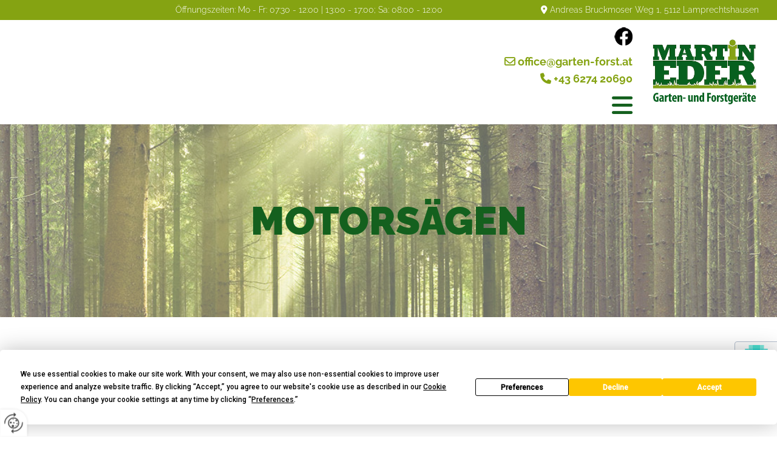

--- FILE ---
content_type: text/html; charset=UTF-8
request_url: https://www.garten-forst.at/forst/motorsagen
body_size: 8858
content:
<!DOCTYPE html> <html lang="de" data-currency="EUR" data-lang="de" data-countrycode="de_DE" data-rHash="db5569cb0ceea481c9c118d35dbc0a14" dir="auto"> <head> <meta charset="UTF-8"/> <title>Der Experte für Motorsägen im Flachgau</title><meta name="description" content="Sie sind auf der Suche nach einer hochwertigen Motorsäge? Bei Martin Eder - Forst und Garten beraten wir Sie professionell zu Ihrem Kauf."><meta property="og:type" content="website"><meta property="og:title" content="Der Experte für Motorsägen im Flachgau"><meta property="og:url" content="https://www.garten-forst.at/forst/motorsagen"><meta property="og:description" content="Sie sind auf der Suche nach einer hochwertigen Motorsäge? Bei Martin Eder - Forst und Garten beraten wir Sie professionell zu Ihrem Kauf."><meta property="og:image" content="https://www.garten-forst.at"><link rel='canonical' href='https://www.garten-forst.at/forst/motorsagen'/><meta name="viewport" content="width=device-width, initial-scale=1"> <style>.row.rowvideobg .termly-blocked-content { display: none !important; } .module.video .termly-blocked-content { width: 100% !important; } </style> <script>function onTermlyLoaded() { Termly.on("consent", (data) => { setTimeout(() => { window._monoLoader.initLibs(); const u = Object.entries(Termly.getConsentState()).some(([k, v]) => k === "performance" && v === true); if (u) { let e = document.querySelectorAll("iframe.monovideobg"); e.forEach((e) => { let o = e.getAttribute("data-src") || e.src; e.src = o + "&autoplay=1&mute=1&volume=0"; e.style.display = "block"; e.style.opacity = "1"; }); } }, 100); }); }</script> <script type="text/javascript" src="https://app.termly.io/resource-blocker/09be9ec7-e27f-4077-92d9-e5a6db7eb711?autoBlock=on" onload="onTermlyLoaded()"></script> <link rel='shortcut icon' type='image/x-icon' href='/uploads/ji07JPrz/favicon.ico'/><link rel="preload" href="https://css-fonts.eu.extra-cdn.com/css?family=Roboto:300,500&display=swap" as="style"><link href="https://css-fonts.eu.extra-cdn.com/css?family=Roboto:300,500&display=swap" rel="stylesheet"><link rel="stylesheet" href="https://site-assets.cdnmns.com/108ab34d214b6bd35fa24bb0b75a9731/css/grids.css?1762435728889"><link rel="stylesheet" href="https://site-assets.cdnmns.com/108ab34d214b6bd35fa24bb0b75a9731/css/hcaptcha.css?1762435728889"><link rel="stylesheet" href="/assets/user-style.css?1761646748"><link rel="stylesheet" id="style_site" href="/assets/sitestyle.css?1761646748"><link rel="stylesheet" href="https://site-assets.cdnmns.com/108ab34d214b6bd35fa24bb0b75a9731/css/external-libs.css?1762435728889"><!--[if lt IE 9]><script src="https://site-assets.cdnmns.com/108ab34d214b6bd35fa24bb0b75a9731/js/html5shiv.js"></script><script src="https://site-assets.cdnmns.com/108ab34d214b6bd35fa24bb0b75a9731/js/respond.js"></script><![endif]--><script>if ('serviceWorker' in navigator){navigator.serviceWorker.getRegistrations().then(function(registrations) { for(registration in registrations) { registration.unregister(); }}); }</script><link rel="preconnect" href="https://site-assets.cdnmns.com/" crossorigin><link rel="preconnect" href="https://fonts.prod.extra-cdn.com/" crossorigin><style> #infobar { bottom: 0; top: inherit; } </style> <meta name="google-site-verification" content="7Rb-mHT5jUlwQMHZPr1wG3zo24mrsde75-ncHiPw2c4"/> <meta name="google-site-verification" content="0xre5_L-rnsQRqYli9TRn4mESlFgCG4mZq1f6NgaY10"/> <script> window.dataLayer = window.dataLayer || []; dataLayer.push({ 'envelopeID': '1306247', 'industry': '', 'customer_ua_accountID': '', 'envelopeHostname': 'www.garten-forst.at', 'SID': '791806', 'cms': 'm' }); </script> <script> (function(w,d,s,l,i){w[l]=w[l]||[];w[l].push({ 'gtm.start': new Date().getTime(),event:'gtm.js'}); var f=d.getElementsByTagName(s)[0], j=d.createElement(s),dl=l!='dataLayer'?'&l='+l:''; j.async=true;j.src= 'https://sgtm.herold.at/gtm.js?id='+i+dl; f.parentNode.append(j,f); }) (window,document,'script','dataLayer','GTM-5M4VVMZ8'); </script> <script src='https://site-assets.cdnmns.com/108ab34d214b6bd35fa24bb0b75a9731/js/reseller/herold/herold_tracker.js'></script> <script>window.ASSETSURL='https://site-assets.cdnmns.com/108ab34d214b6bd35fa24bb0b75a9731';</script></head> <body id="p7436" data-dateformat='d/m/Y' data-req="engagements,lazyload,quicklink"> <button type="button" id="consent-banner-prefs-button" aria-label="renew-consent" onclick="displayPreferenceModal();" style="display: block;"></button> <style> button#consent-banner-prefs-button { display: none; background-color: #fff; background-image: url(/assets/css/img/herold/2ed59759c0.svg); background-size: 44px; background-repeat: no-repeat; background-position: 50%; border: none; box-sizing: border-box; cursor: pointer; padding: 9px 9px 7px 7px; outline: none; width: 64px; height: 64px; border-top-right-radius: 50%; box-shadow: 0 0 6.86px 0 rgba(0,0,0,.10196078431372549); position: fixed; bottom: 0; left: 0; z-index: 9999999; transform: scale(.7); transform-origin: bottom left; transition: all .3s ease; } button#consent-banner-prefs-button:hover { transform: scale(1); } </style> <div id="r5001" class="row designRow"> <div class="container container-fluid"><div class="col col-sm-12"> <header><div id="r3581" class="row hidden-lg hidden-md"> <div class="container container-fixed"><div id="c3023" class="col col-sm-12"><div id="m1936" class="module text"><p class="custom1" style="text-align: right;"><span class="iconfont "></span>&nbsp;<a data-global="phone"  href="tel:+43627420690" data-track-event="click" data-track-action="phone_link">+43 6274 20690</a></p></div> </div> </div> </div> <div id="r4499" class="row row hidden-sm"> <div class="container colsStack container-fluid"><div class="col col-lg-7 col-sm-12 flexCol"><div id="m3111" class="module autospacer"></div> <div class="flexWrap"> <div id="m4373" class="module text"><p class="custom2" style="text-align: right;">Öffnungszeiten: Mo - Fr: 07:30 - 12:00 | 13:00 - 17:00; Sa: 08:00 - 12:00</p></div> </div> <div id="m3912" class="module autospacer"></div> </div> <div class="col hidden-md hidden-sm col-sm-5 flexCol"><div id="m1780" class="module autospacer"></div> <div class="flexWrap"> <div id="m1049" class="module text"><p class="custom2" style="text-align: right;"><span class="iconfont "></span>&nbsp;<a href="/kontakt" data-track-event="click" data-track-action="internal_link_clicked">Andreas Bruckmoser Weg 1, 5112 Lamprechtshausen</a></p></div> </div> <div id="m1626" class="module autospacer"></div> </div> </div> </div> <div id="r5000" class="row "> <div class="container colsStack container-fluid"><div id="c5000" class="col col-md-8 col-lg-10 col-sm-5 flexCol"><div id="m2285" class="module autospacer"></div> <div class="flexWrap"> <a href="https://www.facebook.com/MartinEder.ForstundGarten" target="_blank" rel="noopener" title="" aria-label="" class="imageModuleWrap" id="w_m1013" data-track-event="click" data-track-action="link_clicked"> <img src="[data-uri]" alt="Facebook Icon" data-author="" width="30" height="30" fetchpriority="high"/> <noscript data-lazyload-src="/uploads/gO1htbRn/30x0_30x0/fb30_black.png" data-lazyload-id="m1013" data-lazyload-class="module image" data-lazyload-alt="Facebook Icon" data-req="" data-settings="enablehover=false,showelement=none,hovertransition=slowFadeIn"> <img id="m1013" class="module image" src="/uploads/gO1htbRn/30x0_30x0/fb30_black.png" alt="Facebook Icon" width="30" height="30" data-author="" fetchpriority="high"/> </noscript> </a> <div id="m4059" class="module text hidden-sm"><p class="custom1" style="text-align: right;"><span class="iconfont "></span>&nbsp;<a href="mailto:office@garten-forst.at" data-track-event="click" data-track-action="email_link">office@garten-forst.at</a></p><p class="custom1" style="text-align: right;"><span class="iconfont "></span>&nbsp;<a data-global="phone"  href="tel:+43627420690" data-track-event="click" data-track-action="phone_link">+43 6274 20690</a></p></div> <nav id="m5000" class="module nav" data-settings="vertical=false,direction=right,push=true,activeParent=false,verticalNav-sm=true,verticalNav-md=true,verticalNav-lg=true" aria-label="Navigation" tabindex="-1"> <ul class="navContainer"><li class=""> <a href="/" data-track-event="click" data-track-action="internal_link_clicked">Home</a> </li><li class=" hidden-lg hidden-md hidden-sm"> <a href="/datenschutzerklarung" data-track-event="click" data-track-action="internal_link_clicked">Datenschutzerklärung</a> </li><li class=""> <a href="/aktionen" data-track-event="click" data-track-action="internal_link_clicked">Aktionen</a> </li><li class=""> <a href="/akku-gerate" data-track-event="click" data-track-action="internal_link_clicked">Akku-Geräte</a> <ul><li class=""> <a href="/akku-gerate/akku-trimmer--motorsense" data-track-event="click" data-track-action="internal_link_clicked">Akku Trimmer &amp; Motorsense</a> </li><li class=""> <a href="/akku-gerate/akku-heckenschneider" data-track-event="click" data-track-action="internal_link_clicked">Akku Heckenschneider</a> </li><li class=""> <a href="/akku-gerate/akku-rasenmaeher" data-track-event="click" data-track-action="internal_link_clicked">Akku Rasenmäher</a> </li><li class=""> <a href="/akku-gerate/akku-motorsaege" data-track-event="click" data-track-action="internal_link_clicked">Akku Motorsäge</a> </li><li class=""> <a href="/akku-gerate/akku-seilwinden-portable-winch" data-track-event="click" data-track-action="internal_link_clicked">Akku Seilwinden (portable Winch)</a> </li></ul> </li><li class=""> <a href="/garten" data-track-event="click" data-track-action="internal_link_clicked">Garten</a> <ul><li class=""> <a href="/garten/rasenmaher-und-rasentraktoren" data-track-event="click" data-track-action="internal_link_clicked">Rasenmäher und Rasentraktoren</a> </li><li class=""> <a href="/garten/mahroboter" data-track-event="click" data-track-action="internal_link_clicked">Mähroboter</a> </li><li class=""> <a href="/garten/heckenscheren" data-track-event="click" data-track-action="internal_link_clicked">Heckenscheren</a> </li><li class=""> <a href="/garten/rasentrimmer--motorsensen" data-track-event="click" data-track-action="internal_link_clicked">Rasentrimmer &amp; Motorsensen</a> </li><li class=""> <a href="/garten/erdbohrer--pflanzenbohrer" data-track-event="click" data-track-action="internal_link_clicked">Erdbohrer &amp; Pflanzenbohrer</a> </li><li class=""> <a href="/garten/gartenhacksler" data-track-event="click" data-track-action="internal_link_clicked">Gartenhäcksler</a> </li><li class=""> <a href="/garten/laubsauger--laubblaser" data-track-event="click" data-track-action="internal_link_clicked">Laubsauger &amp; Laubbläser</a> </li><li class=""> <a href="/garten/hochdruckreiniger" data-track-event="click" data-track-action="internal_link_clicked">Hochdruckreiniger</a> </li></ul> </li><li class=""> <a href="/forst" data-track-event="click" data-track-action="internal_link_clicked">Forst</a> <ul><li class=" active"> <a href="/forst/motorsagen" data-track-event="click" data-track-action="internal_link_clicked">Motorsägen</a> </li><li class=""> <a href="/forst/seilwinden" data-track-event="click" data-track-action="internal_link_clicked">Seilwinden</a> </li><li class=""> <a href="/forst/kreissagen--holzspalter" data-track-event="click" data-track-action="internal_link_clicked">Kreissägen &amp; Holzspalter</a> </li><li class=""> <a href="/forst/forstbekleidung" data-track-event="click" data-track-action="internal_link_clicked">Forstbekleidung</a> </li></ul> </li><li class=""> <a href="/kommunalgeraete" data-track-event="click" data-track-action="internal_link_clicked">Kommunalgeräte</a> <ul><li class=""> <a href="/kommunalgeraete/kommunaltraktoren" data-track-event="click" data-track-action="internal_link_clicked">Kommunaltraktoren</a> </li><li class=""> <a href="/kommunalgeraete/zubehoer-fuer-kommunaltraktoren" data-track-event="click" data-track-action="internal_link_clicked">Zubehör für Kommunaltraktoren</a> </li></ul> </li><li class=""> <a href="/andere-gerate" data-track-event="click" data-track-action="internal_link_clicked">Andere Geräte</a> <ul><li class=""> <a href="/andere-gerate/kompressoren" data-track-event="click" data-track-action="internal_link_clicked">Kompressoren</a> </li><li class=""> <a href="/andere-gerate/werkzeugmaschinen" data-track-event="click" data-track-action="internal_link_clicked">Werkzeugmaschinen</a> </li></ul> </li><li class=""> <a href="/reparaturen" data-track-event="click" data-track-action="internal_link_clicked">Reparaturen</a> </li><li class=""> <a href="/schaerfen--schleifen" data-track-event="click" data-track-action="internal_link_clicked">Schärfen &amp; Schleifen</a> </li><li class=""> <a href="/kontakt" data-track-event="click" data-track-action="internal_link_clicked">Kontakt</a> <ul><li class=""> <a href="/kontakt/bezirk-braunau" data-track-event="click" data-track-action="internal_link_clicked">Bezirk Braunau</a> </li></ul> </li><li class=" hidden-lg hidden-md hidden-sm"> <a href="/impressum" data-track-event="click" data-track-action="internal_link_clicked">Impressum</a> </li><li class=" hidden-lg hidden-md hidden-sm"> <a href="/datenschutzerklarung-old-api" data-track-event="click" data-track-action="internal_link_clicked">Datenschutzerklärung-old-api</a> </li><li class=" hidden-lg hidden-md hidden-sm"> <a href="/datenschutzerklarung-old-api-cm" data-track-event="click" data-track-action="internal_link_clicked">Datenschutzerklärung-old-api-cm</a> </li><li class=" hidden-lg hidden-md hidden-sm"> <a href="/datenschutzerklarung-old-api-cm" data-track-event="click" data-track-action="internal_link_clicked">Datenschutzerklärung-old-api-cm</a> </li></ul> </nav></div> <div id="m4396" class="module autospacer"></div> </div> <div id="c3463" class="col col-md-4 col-lg-2 col-sm-7 flexCol"><div id="m4720" class="module autospacer"></div> <div class="flexWrap"> <a href="/"  title="Logo" aria-label="Logo" class="imageModuleWrap" id="w_m1985" data-track-event="click" data-track-action="internal_link_clicked"> <img src="[data-uri]" alt="Company Logo" data-author="" width="342" height="214" fetchpriority="high"/> <noscript data-lazyload-src="/uploads/wJ8lh2jd/342x0_342x0/MartinEder-Garten-Forst_RGB-kl__msi___png.webp" data-lazyload-id="m1985" data-lazyload-class="module image" data-lazyload-alt="Company Logo" data-req="" data-settings="enablehover=false,showelement=none,hovertransition=slowFadeIn"> <img id="m1985" class="module image" src="/uploads/wJ8lh2jd/342x0_342x0/MartinEder-Garten-Forst_RGB-kl__msi___png.webp" alt="Company Logo" width="342" height="214" data-author="" fetchpriority="high"/> </noscript> </a> </div> <div id="m4091" class="module autospacer"></div> </div> </div> </div> </header><div id="r5002" role="main" class="row designRow"> <div class="container container-fluid"><div class="col col-sm-12"><div id="r2835" class="row bgfilter"> <div class="container container-fixed "><div class="col col-sm-12"><div id="m3653" class="module text"><p style="text-align: center;" class="spottext">Motorsägen</p></div> </div> </div> </div> <div class="row "> <div class="container container-fixed"><div class="col col-sm-12"><div id="m3786" class="module text"><h1 class="headline" style="text-align: center;">Motorsägen für Ihre Forstarbeiten in Salzburg</h1><p class="bodytext" style="text-align: center;">Als Forstwirt muss man oft hohe Bäume fällen. Unsere leistungsstarken Motorsägen verschiedenster Topmarken schneiden schnell, präzise und scharf.</p></div> </div> </div> </div> <div id="r3356" class="row "> <div class="container container-fixed"><div class="col col-lg-6 col-sm-12"><div id="m2744" class="module text"><p class="smallsubtitle" style="text-align: center;">Stihl Motorsäge MS 500i</p><p class="bodytext" style="text-align: center;">Die Motorsäge MS500i von STIHL begründet eine neue Ära im Zeitalter der Motorsägen. Als erstes Modell mit elektronisch regulierbarer Einspritzung erzielt sie eine extrem hohe Leistung bei rasanter Beschleunigung und minimalem Gewicht. Ihr innovatives Triebwerk mit Druck- und Temperatursensoren steuert den Kraftstoff optimal, ihr dynamisches Schwenkverhalten erleichtert die Führung beim Fällen, Entasten und Häckseln bzw. anderen Forstarbeiten in Salzburg. Weitere Extras: eine mengenregulierbare Ölpumpe, verlustsichere Muttern am Kettenraddeckel, erhöhte Seitenkettenspannung und maximale Unabhängigkeit von der Höhen- und Umgebungstemperatur.</p></div> <div id="m1375" class="module video " data-req='video'> <div class="cookieconsent-optin-marketing mono-video-wrapper"> <iframe id='player_m1375' title='Video' data-videotype='youtube' data-req='ext-//www.youtube.com/iframe_api' src='https://www.youtube-nocookie.com/embed/3lrX3Hx8olU?enablejsapi=1&amp;playerapiid=player_m1375' style='border:0;' allowfullscreen=''></iframe> </div> </div></div> <div class="col col-lg-6 col-sm-12 flexCol"><div class="flexWrap"> <div id="m1160" class="module text"><p class="smallsubtitle" style="text-align: center;">Stihl Motorsäge MS 400</p><p class="bodytext" style="text-align: center;">Die Motorsäge vom Typ MS 400-C-M ist als erste Motorsäge weltweit mit einem Magnesiumkolben ausgerüstet. In Kombination mit ihrer Leichtbauweise ergibt sich daraus das überaus niedrige Leistungsgewicht von 1,45 kg/kW. In der MS 400 C-M wurde ein neuer 67 cm³ Motor mit einer Leistung von 4,0 kW verbaut. Die Säge geht leicht zu starten und beschleunigt schnell beim Fällen, Entasten und Aufarbeiten von Holz.</p></div> </div> <div id="m2567" class="module autospacer"></div> <div class="flexWrap"> <div id="m1597" class="module video " data-req='video'> <div class="cookieconsent-optin-marketing mono-video-wrapper"> <iframe id='player_m1597' title='Video' data-videotype='youtube' data-req='ext-//www.youtube.com/iframe_api' src='https://www.youtube-nocookie.com/embed/Z5LH1Xw6668?enablejsapi=1&amp;playerapiid=player_m1597' style='border:0;' allowfullscreen=''></iframe> </div> </div></div> </div> </div> </div> </div> </div> </div> <footer><div id="r2623" class="row "> <div class="container colsStack container-fluid"><div class="col col-sm-12 col-lg-2 col-md-3"> <div class="imageModuleWrap" id="w_m2595"> <img src="[data-uri]" alt="Logo footer" data-author="" width="342" height="214" fetchpriority="high"/> <noscript data-lazyload-src="/uploads/wJ8lh2jd/342x0_342x0/MartinEder-Garten-Forst_RGB-kl__msi___png.webp" data-lazyload-id="m2595" data-lazyload-class="module image" data-lazyload-alt="Logo footer" data-req="" data-settings="enablehover=false,showelement=none,hovertransition=slowFadeIn"> <img id="m2595" class="module image" src="/uploads/wJ8lh2jd/342x0_342x0/MartinEder-Garten-Forst_RGB-kl__msi___png.webp" alt="Logo footer" width="342" height="214" data-author="" fetchpriority="high"/> </noscript> </div></div> <div class="col col-sm-12 col-lg-4 col-md-3 hidden-sm"></div> <div class="col col-sm-12 col-lg-6 col-md-6"><div id="m2949" class="module text"><p class="subtitle" style="text-align: left;">Wir arbeiten mit starken Marken</p></div> <div id="m2551" class="module imagelist" data-req="gallery" data-settings="imagecols=6,imagecols-md=4,imagecols-sm=4,arrows=true,margin=2,margin-md=2,margin-sm=6,interval=5000,dontcrop=true" data-before-text="Vorher" data-after-text="Nachher"> <div class="slides"> <div class="slide"> <ul class="pics clear"> <li> <span class="thumb"> <img src="[data-uri]" alt="" data-ai="" data-author=""/> <noscript data-lazyload-src="/uploads/1stUZK8x/640x0_640x0/Stihl_Logo_WhiteOnOrange.svg.png" data-lazyload-alt=""> <img src="/uploads/1stUZK8x/640x0_640x0/Stihl_Logo_WhiteOnOrange.svg.png" alt="" data-author="" data-ai=""> </noscript> </span> </li> <li> <span class="thumb"> <img src="[data-uri]" alt="" data-ai="" data-author=""/> <noscript data-lazyload-src="/uploads/oMw4gMT5/640x0_640x0/Husqvarna-Logo.png" data-lazyload-alt=""> <img src="/uploads/oMw4gMT5/640x0_640x0/Husqvarna-Logo.png" alt="" data-author="" data-ai=""> </noscript> </span> </li> <li> <span class="thumb"> <img src="[data-uri]" alt="" data-ai="" data-author=""/> <noscript data-lazyload-src="/uploads/8mGkum7K/640x0_640x0/ego-power-beyond-belief.png" data-lazyload-alt=""> <img src="/uploads/8mGkum7K/640x0_640x0/ego-power-beyond-belief.png" alt="" data-author="" data-ai=""> </noscript> </span> </li> <li> <span class="thumb"> <img src="[data-uri]" alt="" data-ai="" data-author=""/> <noscript data-lazyload-src="/uploads/NWX0CHEa/640x0_640x0/Efco.png" data-lazyload-alt=""> <img src="/uploads/NWX0CHEa/640x0_640x0/Efco.png" alt="" data-author="" data-ai=""> </noscript> </span> </li> </ul> </div> </div> </div></div> <div class="col col-lg-4 col-md-5 col-sm-12"><div id="m3120" class="module text"><p class="lightpreamble"><span class="iconfont "></span> Unternehmen</p></div> <div id="m2968" class="module divider"></div> <div id="m2217" class="module text"><p class="footertext">Martin Eder Garten – Forst<br>Andreas Bruckmoser Weg 1<br>5112 Lamprechtshausen</p></div> <div id="m1848" class="module text"><p class="lightpreamble" "=""><span class="iconfont"></span>&nbsp;Kontakt</p></div> <div id="m4437" class="module divider"></div> <div id="m1323" class="module text"><p class="footertext">Tel.: <a data-global="phone"  href="tel:+43627420690" target="_blank" rel="noopener" data-track-event="click" data-track-action="phone_link">+43 6274 20690<br></a>E-Mail: <a href="mailto:office@garten-forst.at" data-track-event="click" data-track-action="email_link">office@garten-forst.at</a></p></div> <div id="m3469" class="module text"><p class="lightpreamble"><span class="iconfont "></span> Öffnungszeiten</p></div> <div id="m3224" class="module divider"></div> <div id="m2102" class="module text"><p class="footertext">Mo - Fr: 07:30 - 12:00 | 13:00 - 17:00</p><p class="footertext">Sa: 08:00 - 12:00</p></div> <div id="m3815" class="module text"><p class="lightpreamble"><span class="iconfont "></span>&nbsp;Links</p></div> <div id="m3438" class="module divider"></div> <div id="m4399" class="module text"><p class="footertext" style="text-align: left;"><a href="/impressum" data-track-event="click" data-track-action="internal_link_clicked">Impressum</a><br><a href="/" data-track-event="click" data-track-action="internal_link_clicked">Datenschutzerklärung</a><br><a href="/kontakt" data-track-event="click" data-track-action="internal_link_clicked">Kontakt</a></p></div> <a href="https://www.facebook.com/MartinEder.ForstundGarten" target="_blank" rel="noopener" title="" aria-label="" class="imageModuleWrap" id="w_m1579" data-track-event="click" data-track-action="link_clicked"> <img src="[data-uri]" alt="Facebook Icon" data-author="" width="30" height="30" fetchpriority="high"/> <noscript data-lazyload-src="/uploads/gO1htbRn/30x0_30x0/fb30_black.png" data-lazyload-id="m1579" data-lazyload-class="module image" data-lazyload-alt="Facebook Icon" data-req="" data-settings="enablehover=false,showelement=none,hovertransition=slowFadeIn" data-animate="zoomIn"> <img id="m1579" class="module image" src="/uploads/gO1htbRn/30x0_30x0/fb30_black.png" alt="Facebook Icon" width="30" height="30" data-author="" fetchpriority="high"/> </noscript> </a> </div> <div class="col col-lg-8 col-md-7 col-sm-12"><div id="m4435" class="module text"><p class="lightpreamble"><span class="iconfont"></span>&nbsp;Anfrage</p></div> <div id="m4652" class="module divider"></div> <form method="post" id="m3105" class="module form" data-url="?dm=m3105" data-req="form,ext-https://js.hcaptcha.com/1/api.js?onload=formsInitHcaptcha&render=explicit" data-settings="margin=1" data-track-action="custom_form" onsubmit="return _monoForm.submitForm(this);"> <div class="fields clear"> <div class="field w50 "> <label for="m3105_field_0">Vorname*</label> <input type="text" name="field_0" autocomplete="on" id="m3105_field_0" placeholder="" data-required="true" aria-required="true"/> </div> <div class="field w50 "> <label for="m3105_field_1">Nachname*</label> <input type="text" name="field_1" autocomplete="on" id="m3105_field_1" placeholder="" data-required="true" aria-required="true"/> </div> <div class="field w100 "> <label for="m3105_field_2">Adresse</label> <input data-req="ext-https://maps.googleapis.com/maps/api/js?v=3.exp&libraries=places&amp;amp;key=AIzaSyBkSyzyKbVhNw9NcyqLpLfokxWZ-t69Jjg" type="text" data-type="location" name="field_2" autocomplete="street-address" id="m3105_field_2" placeholder=""/> </div> <div class="field w50 "> <label for="m3105_field_3">Telefon</label> <input type="text" name="field_3" autocomplete="on" id="m3105_field_3" placeholder=""/> </div> <div class="field w50 "> <label for="m3105_field_4">E-Mail*</label> <input type="text" data-type="email" name="field_4" autocomplete="email" id="m3105_field_4" placeholder="" data-required="true" aria-required="true"/> </div> <div class="field w100 "> <label for="m3105_field_5">Nachricht</label> <textarea name="field_5" id="m3105_field_5"  placeholder=""></textarea> </div> <input type="hidden" name="__requestToken" value="4fe92cafa71683425f483c7ab0271e801614739d27a662cb4ae00592872ea914"/> <div class="field veiled" style="display:none;height:0px" aria-hidden="true" tabindex="-1"> <label for="4af85bd0" style="display: none;">Spam protection</label> <textarea id="4af85bd0" name="4af85bd0" placeholder="Lorem ipsum"></textarea> </div> <input type="hidden" name="_ha_seed" value="4af85bd0"/> </div> <div class="optins clear"> <div class="field w100 optin"> <div class="form_option"><input type="checkbox" name="optin_field_0" id="m3105_optin_field_0" value="1" data-required="true"/><label class="label_optin_field_0" for="m3105_optin_field_0"><a class="optinLink" rel="nofollow noopener" target="_blank" href="/" data-track-event="click" data-track-action="internal_link_clicked">Es werden personenbezogene Daten übermittelt und für die in der Datenschutzerklärung beschriebenen Zwecke verwendet. *</a></label> </div> </div> </div> <div class="h-captcha" data-sitekey="76e5ed29-5d40-4f15-b471-4c89196dac3b" data-callback="onHcaptchaSuccess" data-invisible="true"></div> <div id="errors_m3105"> </div> <input type="hidden" name="form_m3105" value="1"> <input type="submit" class="button " value="Absenden"> <div class="hcaptcha-badge bodytext hide bottomright"> <div class="hcaptcha-badge-logo-wrapper"> <div class="hcaptcha-badge-logo"></div> <div class="hcaptcha-badge-text">hCaptcha</div> </div> <div class="hcaptcha-badge-legal">Diese Webseite ist durch hCaptcha geschützt. Es gelten die
<a href="https://hcaptcha.com/privacy">Datenschutz-Bestimmungen</a> und
<a href="https://hcaptcha.com/terms">Geschäftsbedingungen</a>.</div> </div> </form> </div> <div class="col col-lg-12 col-md-12 col-sm-12"><div id="m4188" class="module map osmap osmap osmap" data-url="?dm=m4188" data-req="mapbox-gl,leaflet,osmap" data-animate=""> <div class="map-container cookieconsent-optin-marketing" aria-label="Andreas Bruckmoser Weg 1 5112 Lamprechtshausen AT" data-address="Andreas Bruckmoser Weg 1 5112 Lamprechtshausen AT" data-zoom="10"></div> </div> </div> </div> </div> </footer> <div class="row brandfooter noPadding"> <div class="container container-fixed"> <div class="brandTextAlternativeContainer" style="justify-content: space-between;width: 100%;"> <a href='https://www.herold.at/marketing/websites/' target="_blank" rel="noopener" data-track-event="click" data-track-action="link_clicked"> <span class="brandingText" style="padding-right:10px" onmouseover="this.style.textDecoration='underline'" onmouseout="this.style.textDecoration='none'">Website erstellt von HEROLD</span> </a> <a href="https://www.herold.at/marketing/" target="_blank" rel="noopener" data-track-event="click" data-track-action="link_clicked"> <img src="https://site-assets.cdnmns.com/108ab34d214b6bd35fa24bb0b75a9731/css/img/herold/logo.png" alt="Online Marketing von HEROLD"/> </a> </div> </div> </div></div> </div> </div> <a href='#' data-req="scrollTop" class='scrollIcon hidden bottom_right' aria-label="Zum Anfang der Seite gehen" data-track-event="click" data-track-action="internal_link_clicked"> <span></span> </a><script async nomodule src="https://site-assets.cdnmns.com/108ab34d214b6bd35fa24bb0b75a9731/js/loader-polyfills.js?1762435728889"></script><script async src="https://site-assets.cdnmns.com/108ab34d214b6bd35fa24bb0b75a9731/js/loader.js?1762435728889"></script><script type="text/javascript" src="https://herold.adplorer.com/herold.aspx" async></script><script type='application/ld+json'>{"@context":"http://schema.org","@type":"LocalBusiness","@id":"https://www.garten-forst.at/#global_business","name":"Martin Eder Garten \u2013 Forst","address":{"@type":"PostalAddress","streetAddress":"Andreas Bruckmoser Weg 1","addressLocality":"Lamprechtshausen","addressRegion":"","postalCode":"5112","addressCountry":"AT"},"email":"office@garten-forst.at","telephone":"+43 6274 20690","description":"Ihr Spezialist f\u00fcr Forst u. Gartenger\u00e4te. Ob Hobbyg\u00e4rtner oder Profi - bei mir finden Sie das passende Forstund Gartenger\u00e4t f\u00fcr jeden Bedarf. In meinem Gesch\u00e4ft im Salzburger Flachgau biete ich Ihnen aber nicht nur eine umfangreiche Auswahl an M\u00e4hrobotern, Akku-Ger\u00e4ten und H\u00e4ckslern an, sondern f\u00fchre auch Reparaturarbeiten durch und gebe Ihnen hilfreiche Tipps f\u00fcr die Gartenarbeit. Mehr Infos finden Sie auf unserer Website.","latitude":"47.98945","longitude":"12.95215","url":"https://www.garten-forst.at","openingHoursSpecification":[{"@type":"OpeningHoursSpecification","dayOfWeek":"http://schema.org/Monday","opens":"07:30","closes":"12:00"},{"@type":"OpeningHoursSpecification","dayOfWeek":"http://schema.org/Monday","opens":"13:00","closes":"17:00"},{"@type":"OpeningHoursSpecification","dayOfWeek":"http://schema.org/Tuesday","opens":"07:30","closes":"12:00"},{"@type":"OpeningHoursSpecification","dayOfWeek":"http://schema.org/Tuesday","opens":"13:00","closes":"17:00"},{"@type":"OpeningHoursSpecification","dayOfWeek":"http://schema.org/Wednesday","opens":"07:30","closes":"12:00"},{"@type":"OpeningHoursSpecification","dayOfWeek":"http://schema.org/Wednesday","opens":"13:00","closes":"17:00"},{"@type":"OpeningHoursSpecification","dayOfWeek":"http://schema.org/Thursday","opens":"07:30","closes":"12:00"},{"@type":"OpeningHoursSpecification","dayOfWeek":"http://schema.org/Thursday","opens":"13:00","closes":"17:00"},{"@type":"OpeningHoursSpecification","dayOfWeek":"http://schema.org/Friday","opens":"07:30","closes":"12:00"},{"@type":"OpeningHoursSpecification","dayOfWeek":"http://schema.org/Friday","opens":"13:00","closes":"17:00"},{"@type":"OpeningHoursSpecification","dayOfWeek":"http://schema.org/Saturday","opens":"08:00","closes":"12:00"},{"@type":"OpeningHoursSpecification","dayOfWeek":"http://schema.org/Sunday"}],"logo":"https://www.garten-forst.at/uploads/wJ8lh2jd/MartinEder-Garten-Forst_RGB-kl__msi___png.png"}</script><!-- Mono global site tag (gtag.js) - Google Analytics --> <script async src='https://www.googletagmanager.com/gtag/js?id=G-7RH4E7FFMG'></script> <script> window.dataLayer = window.dataLayer || []; function gtag(){dataLayer.push(arguments);} gtag('js', new Date()); gtag('config', 'G-7RH4E7FFMG', { 'anonymize_ip': true, 'send_page_view': false, 'custom_map': {'dimension1': 'monoSiteId', 'dimension2': 'monoRendering'} }); gtag('event', 'monoAction', { 'monoSiteId': '1306247', 'monoRendering': 'website'}); gtag('event', 'page_view', { 'monoSiteId': '1306247', 'monoRendering': 'website'}); var _mtr = _mtr || []; _mtr.push(['addTracker', function (action) { gtag('event', action, { 'send_to': 'G-7RH4E7FFMG', 'event_label': 'monoAction', 'monoSiteId': '1306247', 'monoRendering': 'website' }); }]); _mtr.push(['addRawTracker', function() { gtag.apply(gtag,arguments); }]); </script> </body> </html>

--- FILE ---
content_type: text/css
request_url: https://www.garten-forst.at/assets/sitestyle.css?1762435728889
body_size: 6436
content:
.headline { font-weight:900; color:#85a312; font-size:33px; line-height:1.45em; text-transform:uppercase; margin-bottom:20px;} .headline a:hover { text-decoration:underline;} nav { text-align:right;} nav > ul li > a { color:rgb(255, 255, 255); font-size:18px;} nav:before { color:#14601e; font-size:39px;} nav > ul > li > ul a { font-size:14px;} nav > ul li a { text-transform:uppercase; border-color:rgba(255, 255, 255, 0); margin-left:25px; padding-top:12px; padding-bottom:12px;} nav > ul > li > ul li a { background-color:#14601e; border-color:rgb(255, 255, 255); margin-left:20px; padding-left:10px; padding-top:10px; padding-bottom:10px; padding-right:10px;} nav.opened-menu > ul { background-color:#14601e; padding-top:60px;} nav > ul li.active > a { font-weight:700; text-decoration:underline; border-color:#14601e;} nav > ul > li > ul li.active > a { color:#85a312; background-color:#14601e;} nav > ul li a:hover { border-color:#85a312;} nav > ul li > a:hover { color:rgb(255, 255, 255); text-decoration:underline;} .subtitle { font-weight:900; color:#14601e; font-size:24px; line-height:1.2em; text-transform:uppercase; margin-bottom:15px;} .preamble { font-weight:900; color:#85a312; font-size:20px; line-height:1.5em; text-transform:uppercase; margin-bottom:5px;} .bodytext { line-height:1.6em; margin-bottom:5px; font-size:16px;} .smalltext { line-height:1.2em; letter-spacing:0em; font-size:11px; margin-bottom:5px;} body { background-color:rgb(255, 255, 255); font-family:Raleway; color:rgb(46, 46, 46); line-height:1.2em;} body a { color:#14601e; text-decoration:none;} body a:hover { color:#85a312;} .button { margin-bottom:40px; border-radius:3px; font-weight:400; color:rgb(255, 255, 255); background-color:#14601e; padding-top:12px; padding-right:25px; padding-bottom:13px; padding-left:25px; border-top-width:0px; border-left-width:0px; border-bottom-width:0px; border-right-width:0px; border-top-left-radius:0px; border-top-right-radius:0px; border-bottom-right-radius:0px; border-bottom-left-radius:0px;} .button:hover { background-color:#85a312; color:rgb(255, 255, 255);} .button .buttonIcon.fa { margin-right:10px;} .form { margin-bottom:40px; padding-top:0px; padding-right:0px; padding-bottom:0px; padding-left:0px;} .form label { padding-bottom:0px; margin-bottom:10px; line-height:1.2em;} .form input[type=text],.form textarea,.form select { border-radius:3px; border-width:1px; border-color:rgb(140, 140, 140); color:rgb(69, 69, 69); font-size:14px; padding-top:10px; padding-right:10px; padding-bottom:10px; padding-left:10px; margin-top:0px; margin-right:0px; margin-bottom:20px; margin-left:0px; background-color:rgb(255, 255, 255);} .form input[type=submit] { margin-top:20px; margin-bottom:0px;} .form input[type=checkbox]+span,.form input[type=radio]+span,.form .form_option input[type=checkbox]+label { line-height:1.6em; margin-left:10px; margin-bottom:20px; margin-right:20px;} .text { margin-bottom:40px; padding-top:0px; padding-right:0px; padding-bottom:0px; padding-left:0px;} .image { margin-bottom:40px; padding-top:0px; padding-right:0px; padding-bottom:0px; padding-left:0px;} .map { margin-bottom:40px;} .gallery { margin-bottom:40px;} .row { padding-top:60px; padding-right:30px; padding-bottom:20px; padding-left:30px; background-color:rgb(255, 255, 255);} .col { margin-bottom:0px; padding-left:15px; padding-right:15px; margin-top:0px; padding-bottom:0px;} .custom1 { font-weight:700; color:#85a312; font-size:18px; line-height:1.6em;} .custom1 a:hover { color:#484946; text-decoration:underline;} .custom1 a { color:#85a312;} .custom2 { color:rgb(255, 255, 255); font-size:14px; font-weight:300;} .custom2 a:hover { color:rgb(255, 255, 255); text-decoration:underline;} .custom2 a { color:rgb(255, 255, 255);} .custom4 {} .custom5 { font-size:69px;} .custom5 a { color:#85a312;} .custom5 a:hover { color:rgb(255, 255, 255);} .custom3 {} .smallsubtitle { font-weight:700; color:#85a312; font-size:20px; line-height:1.2em; margin-bottom:5px;} .spottext { font-weight:900; color:#14601e; font-size:65px; line-height:1.2em; text-transform:uppercase; text-align:center; margin-bottom:20px;} .spottext a { color:rgb(255, 255, 255);} .spottext a:hover { color:rgb(255, 255, 255);} .footertext { font-size:13px; line-height:1.6em;} .footertext a { font-weight:700;} .footertext a:hover { color:#14601e; text-decoration:underline;} .companyname { font-size:22px; text-align:left; line-height:1.2em;} .companyname a { color:rgb(46, 46, 46);} .companyname a:hover { color:rgb(46, 46, 46);} .smallspottext { font-weight:700; color:#484946; font-size:20px; line-height:1.5em; text-align:center; margin-bottom:5px;} .smallspottext a { color:rgb(255, 255, 255);} .smallspottext a:hover { color:rgb(255, 255, 255);} .locale { text-align:right;} .locale ul li a { transition:all 0.25s ease-in 0s; color:#ededed; font-size:14px;} .locale ul li { background-color:rgb(46, 46, 46); padding-top:5px; padding-right:15px; padding-bottom:5px; padding-left:15px;} .locale ul li:hover { background-color:rgb(69, 69, 69);} .locale ul li a:hover { color:rgb(255, 255, 255);} .locale ul li.active a { color:rgb(255, 255, 255);} .button2 { font-size:18px; line-height:1em; margin-bottom:40px; border-radius:3px; color:rgb(255, 255, 255); display:table; margin-left:auto; margin-right:auto; padding-top:19px; padding-right:30px; padding-bottom:20px; padding-left:30px; border-top-width:1px; border-right-width:1px; border-bottom-width:1px; border-left-width:1px; border-color:rgb(255, 255, 255); border-top-left-radius:0px; border-top-right-radius:0px; border-bottom-right-radius:0px; border-bottom-left-radius:0px; background-color:rgba(0, 0, 0, 0); font-weight:300;} .button2:hover { color:rgb(255, 255, 255); border-color:#ededed; background-color:rgba(255, 255, 255, 0.22);} .button2 .buttonIcon.fa { margin-right:10px;} .divider { border-top-width:1px; border-color:rgb(140, 140, 140); width:100%; display:table; margin-left:auto; margin-right:auto;} .singlePost .divider { margin-bottom:40px;} .socialmedia { text-align:right; font-size:19px;} .socialmedia li { margin-left:0px; margin-bottom:0px; margin-right:0px; margin-top:0px; background-color:rgb(255, 255, 255); border-top-left-radius:100px; border-top-right-radius:100px; border-bottom-right-radius:100px; border-bottom-left-radius:100px;} .socialmedia li:hover { background-color:rgb(255, 255, 255);} .paymenticons li { padding-bottom:0px; margin-bottom:10px; margin-left:0px; padding-left:0px; margin-right:10px;} .paymenticons { text-align:left;} .linklist { padding-bottom:0px; padding-left:0px; margin-bottom:40px; margin-top:0px;} .linklist a { margin-bottom:1px; background-color:#484946; padding-top:10px; padding-right:10px; padding-bottom:10px; padding-left:10px; color:rgb(255, 255, 255);} .linklist a:hover { background-color:#484946; color:rgb(255, 255, 255); text-decoration:underline;} .linklist .listIcon { color:rgb(255, 255, 255); font-size:15px; margin-right:10px;} .linklist .listIcon:hover { color:rgb(255, 255, 255);} .breadcrumb li a { margin-bottom:10px; margin-left:10px; margin-right:10px;} .cart { display:table; margin-left:auto; margin-right:0; margin-bottom:0px;} .cart .cartBtn { color:rgb(255, 255, 255); font-size:20px;} .cart .cartAmount { font-size:12px; color:rgb(255, 255, 255); background-color:#14601e; width:16px; height:16px; margin-left:-5px; border-top-left-radius:100px; border-top-right-radius:100px; border-bottom-right-radius:100px; border-bottom-left-radius:100px; margin-top:-8px;} .cart .checkoutBtn { margin-bottom:0px;} .cart .title { margin-bottom:20px;} .cart .subTotalText { margin-top:0px;} .cart .subTotal { margin-bottom:10px; margin-top:5px;} .cart .cartContents { background-color:rgb(241, 241, 241);} .cart .divider { margin-bottom:10px;} .search { display:table; margin-left:auto; margin-right:0;} .search .searchicon { color:rgb(255, 255, 255); width:16px; height:16px; border-top-left-radius:100px; border-top-right-radius:100px; border-bottom-right-radius:100px; border-bottom-left-radius:100px; font-size:16px; margin-bottom:0px;} .review { margin-bottom:40px; background-color:#ededed; padding-top:20px; padding-right:20px; padding-bottom:20px; padding-left:20px;} .review .reviewName { text-align:center; margin-bottom:5px;} .review .reviewDescription { text-align:center;} .review .reviewRating { text-align:center;} .review .reviewRating .star { margin-right:2px; margin-left:2px;} .review .authorDate { text-align:center;} .html { margin-bottom:40px;} .blog .details { padding-top:0px; margin-top:15px; margin-bottom:20px;} .blog .readMore { margin-top:20px; margin-bottom:40px;} .catalog { margin-bottom:40px;} .catalog .productText { padding-top:10px;} .catalog .visualTag { text-align:center; text-transform:uppercase; padding-top:7px; padding-right:7px; padding-bottom:7px; padding-left:7px;} .emailshare a { margin-bottom:20px;} .openinghours .specialDayTitle { margin-top:20px;} .openinghours { margin-bottom:40px;} .offers { margin-bottom:40px; background-color:#ededed; padding-top:20px; padding-right:20px; padding-bottom:20px; padding-left:20px;} .offers .button { margin-bottom:0px; margin-top:20px; display:table; margin-left:auto; margin-right:auto;} .offers .offerName { text-align:center;} .offers .offerDescription { text-align:center;} .offers .offerPrice { text-align:center;} .offers .validFrom { text-align:center;} .offers .validThrough { text-align:center;} .list { margin-bottom:40px;} .list .listIcon { color:#85a312; font-size:21px; margin-right:10px; width:30px; height:30px;} .list .listTitle { font-size:28px; text-align:center;} .video { margin-bottom:40px;} .singleProduct .addBtn { padding-top:13px;} .singleProduct .gallery .visualTag { text-align:center; font-size:21px; text-transform:uppercase; padding-top:10px; padding-right:10px; padding-bottom:10px; padding-left:10px;} .singleProduct .divider { margin-bottom:20px; margin-top:0px;} .pricelist { margin-bottom:40px;} .pricelist li { margin-bottom:20px;} .checkout .divider { margin-bottom:20px;} .checkout .descriptivetext { padding-bottom:20px;} .checkout .infolabel { padding-bottom:10px;} .verticalnav { margin-bottom:40px;} .verticalnav > li > a { color:#14601e; margin-bottom:10px;} .verticalnav > li > a:hover { color:#85a312;} nav > li.active > a { color:#85a312;} .verticalnav > li > ul a { color:#14601e;} .verticalnav > li > ul a:hover { color:#85a312;} .verticalnav > li > ul li.active > a { color:#85a312;} .verticalnav > li > ul li a { margin-bottom:10px;} .singlePost .blogShare { margin-bottom:40px;} .imagelist { margin-bottom:40px;} .facebookpage { margin-bottom:40px;} .instagramembed { margin-bottom:40px;} .googleplusone { margin-bottom:40px;} .openinghours2 { margin-bottom:40px;} .shopfilter .shop_filter { background-color:#ededed;} .shopfilter .filter_label { color:rgb(46, 46, 46);} .shopfilter label { color:rgb(46, 46, 46);} .shopfilter .price-text { color:rgb(46, 46, 46);} .shopfilter .clearSelection { color:rgb(46, 46, 46);} .shopfilter .ui-slider { background-color:#14601e;} .shopfilter .ui-slider-range { background-color:rgb(140, 140, 140);} .shopfilter .ui-slider-handle { background-color:rgb(255, 255, 255); border-color:rgb(140, 140, 140);} .scrollIcon { background-color:#14601e; border-top-left-radius:0px; border-top-right-radius:0px; border-bottom-right-radius:0px; border-bottom-left-radius:0px;} .scrollIcon span:before { color:rgb(255, 255, 255);} .scrollIcon:hover { background-color:#85a312;} .brandfooter { margin-left:0px; margin-right:0px; color:rgb(255, 255, 255); font-size:13px; text-align:center; border-top-width:10px;} .lightsubtitle { font-weight:900; color:#14601e; font-size:24px; line-height:1.2em; text-transform:uppercase; margin-bottom:15px;} .lightbodytext { color:rgb(255, 255, 255); line-height:1.60em;} .lightbodytext a { color:#ededed; text-decoration:underline;} .lightbodytext a:hover { color:#ededed; text-decoration:none;} .lightpreamble { font-weight:900; color:#14601e; font-size:17px; line-height:1.55em; text-transform:uppercase;} .lightsmalltext { color:rgb(255, 255, 255); font-size:13px;} .darkspottext { font-weight:900; color:rgb(255, 255, 255); font-size:28px; line-height:1.3em; text-transform:uppercase; text-align:left;} .button3 { background-color:rgb(46, 46, 46);} .button3:hover { background-color:#85a312;} .arrow { color:rgb(255, 255, 255); background-color:rgba(255, 255, 255, 0); width:40px;} .arrow:hover { color:rgb(255, 255, 255);} .dots li { width:20px; height:20px; border-color:rgb(255, 255, 255);} .dots li.active { background-color:#484946;} .custom7 { font-weight:700; color:rgb(255, 255, 255); font-size:19px; line-height:1.15em; text-transform:uppercase; margin-bottom:15px;} .modal { background-color:#484946; padding-left:15px; padding-top:15px; padding-bottom:15px; padding-right:15px;} .engagement.modal .headline { font-weight:700; color:rgb(255, 255, 255); font-size:24px; text-transform:uppercase; margin-top:40px;} .engagement.modal .closeBtn { color:rgb(255, 255, 255); font-size:46px;} .engagement.modal .bodytext { color:rgb(255, 255, 255); margin-bottom:25px;} .engagement.modal .bodytext a { color:rgb(255, 255, 255); text-decoration:underline;} .engagement.modal .bodytext a:hover { font-weight:700; text-decoration:underline;} .engagement.modal .button, .engagement.modal input[type=submit] { font-size:14px;} .engagement.modal .button:hover, .engagement.modal input[type=submit]:hover { background-color:#85a312;} .cornerbox { background-color:#484946; padding-left:15px; padding-top:15px; padding-bottom:15px; padding-right:15px;} .engagement.cornerbox .headline { font-weight:700; color:rgb(255, 255, 255); font-size:24px; text-transform:uppercase; margin-top:40px;} .engagement.cornerbox .closeBtn { color:rgb(255, 255, 255); font-size:47px;} .engagement.cornerbox .bodytext { color:rgb(255, 255, 255); margin-bottom:25px;} .engagement.cornerbox .bodytext a { color:rgb(255, 255, 255); text-decoration:underline;} .engagement.cornerbox .bodytext a:hover { font-weight:700; text-decoration:underline;} .engagement.cornerbox .button, .engagement.cornerbox input[type=submit] { background-color:#14601e;} .engagement.cornerbox .button, .engagement.cornerbox input[type=submit]:hover { background-color:#85a312;} .lightsmallsubtitle { font-weight:700; color:rgb(255, 255, 255); font-size:20px; line-height:1.2em;} .lightheadline { font-weight:900; color:#14601e; font-size:33px; line-height:1.25em; text-transform:uppercase; margin-bottom:20px;} .custom9 { color:#edd32e; font-size:22px; line-height:1.2em; margin-bottom:20px;} @media only screen and (max-width:1199px) {nav:before { font-size:38px;} nav > ul li a { margin-left:10px; margin-right:10px; padding-top:15px; padding-bottom:15px;} nav.opened-menu > ul { background-color:#14601e; padding-left:20px; padding-top:60px; padding-bottom:20px; padding-right:20px;} nav > ul li > a { font-size:21px;} nav > ul > li > ul a { font-size:18px;} nav:hover:before { color:#14601e;} nav > ul > li > ul li a { background-color:rgba(255, 255, 255, 0); border-bottom-width:1px;} nav > ul > li > ul li.active > a { color:#85a312; background-color:rgba(255, 255, 255, 0);} nav > ul li > a:hover { color:#85a312;} nav > ul li.active > a { color:#85a312;} .custom4 {} .custom4 a {} .custom4 a:hover {} .custom1 { line-height:1.2em;} .custom1 a {} .custom1 a:hover {} .custom3 {} .custom3 a {} .custom3 a:hover {} body {} body a {} body a:hover {} .text {} .headline { font-size:28px;} .subtitle { font-size:22px;} .preamble { line-height:1.40em;} .bodytext {} .bodytext a {} .bodytext a:hover {} .smallsubtitle { font-size:19px; line-height:1.5em;} .smalltext { font-size:12px;} .smalltext a {} .smalltext a:hover {} .spottext { font-size:48px;} .companyname { font-size:18px;} .companyname a {} .companyname a:hover {} .footertext { font-size:12px;} .footertext a {} .footertext a:hover {} .lightsubtitle { font-size:22px;} .lightpreamble { line-height:1.5em;} .lightheadline { font-size:28px;} .lightsmallsubtitle { font-size:19px; line-height:1.5em;} }@media only screen and (max-width:767px) {nav:before { font-size:35px;} nav.opened-menu > ul { background-color:#14601e; padding-left:15px; padding-top:60px; padding-bottom:0px; padding-right:15px;} nav > ul li a { background-color:rgba(255, 255, 255, 0); margin-left:0px; padding-left:10px; padding-right:10px;} nav > ul li > a { font-size:20px;} nav > ul > li > ul li.active > a { color:#85a312; background-color:rgba(255, 255, 255, 0); border-color:rgb(255, 255, 255);} .nav { margin-right:-10px;} nav:hover:before { color:#14601e;} .headline { font-size:23px;} .subtitle { font-size:20px;} .preamble { font-size:18px; line-height:1.50em;} .text { margin-bottom:20px; padding-right:0px; padding-left:0px;} .col { padding-bottom:20px;} .row { padding-top:40px; padding-left:0px; padding-right:0px;} .form { margin-bottom:20px; padding-top:0px; padding-right:0px; padding-bottom:0px; padding-left:0px;} .form label {} .form input[type=submit] {} .form input[type=submit]:hover {} .form input[type=text],.form textarea,.form select {} .form .thankYou {} .form input[type=checkbox]+span,.form input[type=radio]+span,.form .form_option input[type=checkbox]+label { margin-bottom:10px; margin-right:10px;} .gallery { margin-bottom:20px;} .map { margin-bottom:20px;} .image { margin-bottom:20px;} .button { margin-bottom:20px; text-align:center;} .custom1 { color:rgb(255, 255, 255);} .custom1 a { color:#ededed;} .custom1 a:hover { color:rgb(46, 46, 46);} .custom2 {} .custom2 a {} .custom2 a:hover {} .custom3 {} .custom3 a {} .custom3 a:hover {} .custom4 {} .custom4 a {} .custom4 a:hover {} .custom5 {} .custom5 a {} .custom5 a:hover {} .spottext { font-size:28px;} body {} body a {} body a:hover {} .locale {} .locale ul li a {} .locale ul li a:hover {} .locale ul li.active a {} .locale ul li {} .locale ul li:hover {} .locale ul li.active {} .smallsubtitle { font-size:18px;} .smallspottext { font-size:16px;} .companyname { font-size:20px;} .companyname a {} .companyname a:hover {} .footertext {} .footertext a {} .footertext a:hover {} .button2 { margin-bottom:20px;} .button2:hover {} .socialmedia { text-align:center; font-size:22px;} .socialmedia li a { width:45px; height:45px;} .review { margin-bottom:20px;} .linklist { margin-bottom:20px;} .html { margin-bottom:20px; padding-bottom:0px; padding-top:0px;} .catalog { margin-bottom:20px;} .blog .readMore { margin-bottom:20px;} .openinghours { margin-bottom:20px;} .video { margin-bottom:20px;} .list { margin-bottom:20px;} .list .listTitle { font-size:21px;} .list .itemLabel { font-size:15px;} .offers { margin-bottom:20px;} .cart .subTotalText { margin-top:5px; margin-bottom:10px;} .cart .prodPrice { margin-top:10px; margin-bottom:10px;} .pricelist { margin-bottom:20px;} .verticalnav { margin-bottom:20px;} .imagelist { margin-bottom:20px;} .facebookpage { margin-bottom:20px;} .instagramembed { margin-bottom:20px;} .googleplusone { margin-bottom:20px;} .openinghours2 { margin-bottom:20px;} .darkspottext { font-size:26px;} .lightsubtitle { font-size:20px;} .lightpreamble { font-size:18px;} .lightheadline { font-size:23px;} }#r5001 { padding-left:0px; padding-right:0px;} #r5001 > .container {} #r4499 { background-color:#85a312; padding-top:7px; padding-bottom:7px; padding-left:15px; padding-right:15px;} #m4373 { margin-bottom:0px;} #m1049 { margin-bottom:0px;} #r5000 { background-color:rgba(255, 255, 255, 0); background-repeat:no-repeat; background-position:50% 100%; padding-left:15px; padding-top:12px; padding-bottom:12px; padding-right:15px;} #m1013 { margin-left:auto; margin-bottom:5px;} #m4059 { margin-bottom:0px; padding-top:8px;} #m5000 { margin-top:10px;} #m1985 { margin-bottom:0px; margin-left:0; margin-right:auto;} #r5002 { background-position:50% 0%; background-repeat:repeat-y;} #r5002 > .container {} #r2623 { background-color:#ededed; padding-bottom:60px;} #m2595 { border-style:solid; margin-top:10px; margin-bottom:20px; margin-right:auto;} #m2595 + .hoverOverlay .hoverIcon { border-style:solid;} #m2595 + .hoverOverlay { border-style:solid;} #m2949 { margin-top:25px; margin-bottom:15px;} #m3120 { margin-bottom:0px;} #m2968 { padding-top:0px; padding-bottom:0px; margin-top:10px; margin-bottom:10px; border-color:#85a312;} #m2217 { margin-bottom:25px;} #m1848 { margin-bottom:0px;} #m4437 { border-color:#85a312; margin-top:10px; margin-bottom:10px;} #m1323 { margin-bottom:25px;} #m3469 { margin-bottom:0px;} #m3224 { border-color:#85a312; margin-top:10px; margin-bottom:10px;} #m2102 { margin-bottom:25px;} #m3815 { margin-bottom:0px;} #m3438 { border-color:#85a312; margin-top:10px; margin-bottom:10px;} #m4399 { margin-bottom:20px;} #m4435 { margin-bottom:0px;} #m4652 { border-color:#85a312; margin-top:10px; margin-bottom:10px;} #m3105 label { color:#14601e; font-size:14px; margin-top:0px;} #m3105 input[type=text],#m3105 textarea,#m3105 select { border-top-left-radius:0px; border-top-right-radius:0px; border-bottom-left-radius:0px; border-bottom-right-radius:0px; margin-bottom:10px;} #m3105 .optins span>a.optinLink:hover { color:#14601e; text-decoration:underline;} #m4188 { height:400px; margin-bottom:15px;} #p9157 #r3465 { background-image:url(/uploads/EjYluRzv/bg1.jpg); background-repeat:no-repeat; background-size:cover; background-position:50% 50%; padding-left:0px; padding-top:400px; padding-bottom:0px; padding-right:0px;} #p9157 #c4773 { margin-left:0px; margin-right:0px; background-color:rgba(255, 255, 255, 0); padding-top:40px; padding-right:45px;} #p9157 #m2912 { margin-bottom:0px;} #p9157 #m2620 { background-color:rgba(255, 255, 255, 0.35); padding-left:15px; padding-top:15px; padding-bottom:15px; padding-right:15px;} #p9157 #c2661 { padding-left:0px; padding-right:0px;} #p9157 #m4469 { margin-bottom:0px;} #p9157 #r4438 { background-image:url(/uploads/zbcnf0UZ/dia2.jpg); background-repeat:no-repeat; background-size:cover; background-position:50% 50%; padding-left:0px; padding-top:400px; padding-bottom:0px; padding-right:0px;} #p9157 #c3433 { margin-left:0px; margin-right:0px; background-color:rgba(255, 255, 255, 0); padding-top:40px; padding-right:45px;} #p9157 #m1967 { margin-bottom:0px;} #p9157 #m1079 { background-color:rgba(255, 255, 255, 0.53); padding-left:15px; padding-top:15px; padding-bottom:15px; padding-right:15px;} #p9157 #c1959 { padding-left:0px; padding-right:0px;} #p9157 #m4367 { margin-bottom:0px;} #p9157 #r3463 { background-color:#85a312; padding-top:80px; padding-bottom:40px;} #p9157 #r1911 { background-color:#85a312; padding-top:80px; padding-bottom:40px;} #p9157 #m1090 { border-style:solid;} #p9157 #m3797 { border-style:solid;} #p9157 #r3264 { background-color:#14601e; padding-bottom:60px;} #p9157 #c1314 { background-color:rgb(255, 255, 255); background-clip:content-box;} #p9157 #m2005 { margin-left:auto; margin-right:auto; margin-bottom:0px; border-top-width:28px; border-right-width:28px; border-bottom-width:28px; border-left-width:28px; border-color:rgb(255, 255, 255); margin-top:40px;} #p9157 #m1126 { padding-left:15px; padding-top:40px; padding-right:15px;} #p9157 #m2076 { text-align:center; margin-left:15px; margin-right:15px;} #p9157 #c2857 { background-color:rgb(255, 255, 255); background-clip:content-box;} #p9157 #m3853 { margin-left:auto; margin-right:auto; margin-bottom:0px; border-top-width:28px; border-right-width:28px; border-bottom-width:28px; border-left-width:28px; border-color:rgb(255, 255, 255); margin-top:40px;} #p9157 #m4621 { padding-left:15px; padding-top:40px; padding-right:15px;} #p9157 #m3189 { text-align:center; margin-left:15px; margin-right:15px;} #p9157 #c1762 { background-color:rgb(255, 255, 255); background-clip:content-box;} #p9157 #m2678 { margin-left:auto; margin-right:auto; margin-bottom:0px; border-top-width:28px; border-right-width:28px; border-bottom-width:28px; border-left-width:28px; border-color:rgb(255, 255, 255); margin-top:40px;} #p9157 #m1022 { padding-left:15px; padding-top:40px; padding-right:15px;} #p9157 #m2345 { text-align:center; margin-left:15px; margin-right:15px;} #p9157 #c4546 { background-color:rgb(255, 255, 255); background-clip:content-box;} #p9157 #m2855 { margin-left:auto; margin-right:auto; margin-bottom:0px; border-top-width:28px; border-right-width:28px; border-bottom-width:28px; border-left-width:28px; border-color:rgb(255, 255, 255); margin-top:40px;} #p9157 #m3836 { padding-left:15px; padding-top:40px; padding-right:15px;} #p9157 #m4176 { text-align:center; margin-left:15px; margin-right:15px;} #p9157 #r4459 { background-color:#85a312;} #p9157 #r2867 { background-image:url(/uploads/9CYg1owE/bg3.jpg); background-repeat:no-repeat; background-size:cover; background-position:50% 50%; background-attachment:fixed; padding-left:0px; padding-top:250px; padding-bottom:0px; padding-right:0px;} #p9157 #c3307 { padding-left:45px; padding-bottom:60px;} #p9157 #c3110 { padding-left:0px; padding-right:0px;} #p9157 #m3562 { margin-bottom:0px;} #p9157 #r4140 { background-color:#85a312;} #p9157 #m1930 { margin-right:auto;} #p9157 #m2427 + .hoverOverlay .hoverIcon { border-style:solid;} #p9157 #m2427 + .hoverOverlay { border-style:solid;} #p9157 #m2427 { border-style:solid;} #p9157 #r4474 { background-image:url(/uploads/EFa80sUM/bg4.jpg); background-repeat:no-repeat; background-size:cover; background-position:50% 50%; background-attachment:fixed; padding-left:0px; padding-top:250px; padding-bottom:0px; padding-right:0px;} #p9157 #c4355 { padding-left:45px; padding-bottom:60px;} #p9157 #m1867 { margin-right:auto;} #p9157 #c2887 { padding-left:0px; padding-right:0px;} #p9157 #m4166 { margin-bottom:0px;} #p7640 #m8814 { border-style:solid;} #p1528 #r2874 { padding-top:120px; padding-bottom:80px; background-color:rgba(0, 0, 0, 0.0980392); background-image:url(/uploads/wjLk0RKp/bg20.jpg); background-size:cover; background-repeat:no-repeat; background-position:50% 50%; background-attachment:fixed;} #p1528 #r2874.bgfilter:before { background-color:rgba(255, 255, 255, 0.39);} #p1528 #r3040 { padding-bottom:60px;} #p1528 #m2593 { border-style:solid;} #p3228 #r3880 { background-image:url(/uploads/Lsd949FO/dia4.jpg); background-repeat:no-repeat; background-size:cover; background-position:50% 50%; background-attachment:fixed; padding-left:0px; padding-top:0px; padding-bottom:0px; padding-right:0px;} #p3228 #r3880.bgfilter:before { background-color:rgba(255, 255, 255, 0.39);} #p3228 #c4801 { margin-left:0px; margin-right:0px; background-color:rgba(255, 255, 255, 0.35); margin-top:650px; padding-top:40px;} #p3228 #r2469 { padding-top:20px;} #p3228 #m2715 { margin-left:auto; margin-right:auto;} #p3228 #m1093 { margin-left:auto; margin-right:auto;} #p3228 #r3772 { padding-top:20px;} #p3228 #m2360 { margin-bottom:0px;} #p3228 #m4152 { max-width:62%; margin-left:auto; margin-right:auto;} #p3228 #r2315 { background-color:#14601e;} #p3228 #m3748 { margin-left:auto; margin-right:auto;} #p7185 #r3880 { background-image:url(/uploads/zbcnf0UZ/dia2.jpg); background-repeat:no-repeat; background-size:cover; background-position:50% 50%; background-attachment:fixed; padding-left:0px; padding-top:0px; padding-bottom:0px; padding-right:0px;} #p7185 #r3880.bgfilter:before { background-color:rgba(255, 255, 255, 0.39);} #p7185 #c4801 { margin-left:0px; margin-right:0px; background-color:rgba(255, 255, 255, 0.35); margin-top:650px; padding-top:40px;} #p7185 #r2004 { padding-top:0px;} #p7185 #r3772 { padding-top:20px;} #p7185 #m1197 { display:table; margin-left:auto; margin-right:auto;} #p7185 #r2315 { background-color:#14601e;} #p7185 #m3748 { margin-left:auto; margin-right:auto;} #p8294 #r3880 { background-image:url(/uploads/IWfU32pE/dia5.jpg); background-repeat:no-repeat; background-size:cover; background-position:50% 50%; background-attachment:fixed; padding-left:0px; padding-top:0px; padding-bottom:0px; padding-right:0px;} #p8294 #r3880.bgfilter:before { background-color:rgba(255, 255, 255, 0.39);} #p8294 #c4801 { margin-left:0px; margin-right:0px; background-color:rgba(255, 255, 255, 0.35); margin-top:650px; padding-top:40px;} #p8294 #r4937 { padding-top:0px;} #p8294 #m1415 { margin-left:auto; margin-right:auto;} #p8294 #m4951 { margin-left:auto; margin-right:auto;} #p8294 #m1746 { margin-left:auto; margin-right:auto;} #p8294 #r2092 { padding-top:20px;} #p8294 #r2315 { background-color:#14601e;} #p8294 #m3748 { margin-left:auto; margin-right:auto;} #p7557 #r3880 { background-image:url(/uploads/BEPCOByN/dia1.jpg); background-repeat:no-repeat; background-size:cover; background-position:50% 50%; background-attachment:fixed; padding-left:0px; padding-top:0px; padding-bottom:0px; padding-right:0px;} #p7557 #r3880.bgfilter:before { background-color:rgba(255, 255, 255, 0.39);} #p7557 #c4801 { margin-left:0px; margin-right:0px; background-color:rgba(255, 255, 255, 0.35); margin-top:650px; padding-top:40px;} #p7557 #r2564 { padding-top:0px;} #p7557 #m4314 { margin-left:auto; margin-right:auto;} #p7557 #r4955 { padding-top:0px;} #p7557 #m4602 { margin-left:auto; margin-right:auto;} #p7557 #m2249 { margin-left:auto; margin-right:auto;} #p7557 #r2092 { padding-top:20px; padding-bottom:40px;} #p7557 #m1053 { margin-left:auto; margin-right:auto; max-width:100%; margin-bottom:00px;} #p7557 #r2315 { background-color:#14601e;} #p7557 #m3748 { margin-left:auto; margin-right:auto;} #p9544 #r3880 { background-image:url(/uploads/Lsd949FO/dia4.jpg); background-repeat:no-repeat; background-size:cover; background-position:50% 50%; background-attachment:fixed; padding-left:0px; padding-top:0px; padding-bottom:0px; padding-right:0px;} #p9544 #r3880.bgfilter:before { background-color:rgba(255, 255, 255, 0.39);} #p9544 #c4801 { margin-left:0px; margin-right:0px; background-color:rgba(255, 255, 255, 0.35); margin-top:550px; padding-top:40px;} #p9544 #r3556 { padding-top:0px;} #p9544 #m2834 { margin-left:auto; margin-right:auto;} #p9544 #m4668 { margin-left:auto; margin-right:auto;} #p9544 #m3806 { margin-left:auto; margin-right:auto;} #p9544 #r2389 { padding-top:20px;} #p9544 #m2606 { display:table; margin-left:auto; margin-right:auto;} #p9544 #r2315 { background-color:#14601e;} #p9544 #m3748 { margin-left:auto; margin-right:auto;} #p7832 #r1844 { padding-top:120px; padding-bottom:80px; background-color:rgba(0, 0, 0, 0.0980392); background-image:url(/uploads/wjLk0RKp/bg20.jpg); background-size:cover; background-repeat:no-repeat; background-position:50% 50%; background-attachment:fixed;} #p7832 #r1844.bgfilter:before { background-color:rgba(255, 255, 255, 0.39);} #p7832 #r3772 { padding-top:20px;} #p7832 #m1197 { margin-left:auto; margin-right:auto;} #p7832 #r2315 { background-color:#14601e;} #p7832 #m3748 { margin-left:auto; margin-right:auto;} #p1784 #r1482 { background-image:url(/uploads/9CYg1owE/bg3.jpg); background-repeat:no-repeat; background-size:cover; background-position:50% 50%; background-attachment:fixed; padding-left:0px; padding-top:0px; padding-bottom:0px; padding-right:0px;} #p1784 #r1482.bgfilter:before { background-color:rgba(255, 255, 255, 0.39);} #p1784 #c3568 { margin-left:0px; margin-right:0px; background-color:rgba(255, 255, 255, 0.35); margin-top:650px; padding-top:40px;} #p1784 #r3002 { background-color:#14601e; padding-bottom:30px;} #p1784 #c1048 { background-color:rgb(255, 255, 255); background-clip:content-box; margin-bottom:30px;} #p1784 #m2634 { margin-left:auto; margin-right:auto; margin-bottom:0px; padding-top:40px; padding-right:40px; padding-left:40px;} #p1784 #m2027 { padding-left:15px; padding-top:40px; padding-right:15px;} #p1784 #m1412 { display:table; margin-left:auto; margin-right:auto;} #p1784 #c3884 { background-color:rgb(255, 255, 255); background-clip:content-box; margin-bottom:30px;} #p1784 #m1841 { margin-left:auto; margin-right:auto; margin-bottom:0px; padding-top:40px; padding-right:40px; padding-left:40px;} #p1784 #m2357 { padding-left:15px; padding-top:40px; padding-right:15px;} #p1784 #m1635 { display:table; margin-left:auto; margin-right:auto;} #p1784 #c3803 { background-color:rgb(255, 255, 255); background-clip:content-box; margin-bottom:30px;} #p1784 #m4584 { margin-left:auto; margin-right:auto; margin-bottom:0px; padding-top:40px; padding-right:40px; padding-left:40px;} #p1784 #m3669 { padding-left:15px; padding-top:40px; padding-right:15px;} #p1784 #m2984 { display:table; margin-left:auto; margin-right:auto;} #p1784 #c4391 { background-color:rgb(255, 255, 255); background-clip:content-box; margin-bottom:30px;} #p1784 #m4582 { margin-left:auto; margin-right:auto; margin-bottom:0px; padding-top:40px; padding-right:40px; padding-left:40px;} #p1784 #m1608 { padding-left:15px; padding-top:40px; padding-right:15px;} #p1784 #m1080 { display:table; margin-left:auto; margin-right:auto;} #p1784 #c4323 { background-color:rgb(255, 255, 255); background-clip:content-box; margin-bottom:30px;} #p1784 #m4991 { margin-left:auto; margin-right:auto; margin-bottom:0px; padding-top:40px; padding-right:40px; padding-left:40px;} #p1784 #m2422 { padding-left:15px; padding-top:40px; padding-right:15px;} #p1784 #m1383 { display:table; margin-left:auto; margin-right:auto;} #p1784 #c1560 { background-color:rgb(255, 255, 255); background-clip:content-box; margin-bottom:30px;} #p1784 #m4300 { margin-left:auto; margin-right:auto; margin-bottom:0px; padding-top:40px; padding-right:40px; padding-left:40px;} #p1784 #m4833 { padding-left:15px; padding-top:40px; padding-right:15px;} #p1784 #m3468 { display:table; margin-left:auto; margin-right:auto;} #p1784 #c3008 { background-color:rgb(255, 255, 255); background-clip:content-box; margin-bottom:30px;} #p1784 #m1306 { margin-left:auto; margin-right:auto; margin-bottom:0px; padding-top:40px; padding-right:40px; padding-left:40px;} #p1784 #m1997 { padding-left:15px; padding-top:40px; padding-right:15px;} #p1784 #m2688 { display:table; margin-left:auto; margin-right:auto;} #p1784 #c1207 { background-color:rgb(255, 255, 255); background-clip:content-box; margin-bottom:30px;} #p1784 #m4989 { margin-left:auto; margin-right:auto; margin-bottom:0px; padding-top:40px; padding-right:40px; padding-left:40px;} #p1784 #m4652 { padding-left:15px; padding-top:40px; padding-right:15px;} #p1784 #m3221 { display:table; margin-left:auto; margin-right:auto;} #p1784 #r1813 { background-color:#ededed;} #p1784 #m4900 { margin-left:auto; margin-right:auto;} #p2822 #r2709 { padding-top:120px; padding-bottom:80px; background-color:rgba(0, 0, 0, 0.0980392); background-image:url(/uploads/wjLk0RKp/bg20.jpg); background-size:cover; background-repeat:no-repeat; background-position:50% 50%; background-attachment:fixed;} #p2822 #r2709.bgfilter:before { background-color:rgba(255, 255, 255, 0.39);} #p2822 #r3792 { background-color:rgb(255, 255, 255); padding-top:0px;} #p2822 #r4696 { background-color:#14601e;} #p2822 #m1631 { margin-bottom:20px;} #p1950 #r2835 { padding-top:120px; padding-bottom:80px; background-color:rgba(0, 0, 0, 0.0980392); background-image:url(/uploads/wjLk0RKp/bg20.jpg); background-size:cover; background-repeat:no-repeat; background-position:50% 50%; background-attachment:fixed;} #p1950 #r2835.bgfilter:before { background-color:rgba(255, 255, 255, 0.39);} #p1950 #r3040 { padding-top:0px;} #p1950 #m1441 .visualTag { border-style:solid;} #p1950 #m1441 { padding-top:10px; padding-bottom:40px;} #p1950 #m1441 .name { text-align:center;} #p1950 #m1441 .price { text-align:center;} #p1950 #m1441 .productText { border-style:solid;} #p1950 #m3802 { display:table; margin-left:auto; margin-right:auto;} #p6324 #r2835 { padding-top:120px; padding-bottom:80px; background-color:rgba(0, 0, 0, 0.0980392); background-image:url(/uploads/wjLk0RKp/bg20.jpg); background-size:cover; background-repeat:no-repeat; background-position:50% 50%; background-attachment:fixed;} #p6324 #r2835.bgfilter:before { background-color:rgba(255, 255, 255, 0.39);} #p6324 #m2053 { border-style:solid; margin-left:auto; margin-right:auto;} #p6324 #m2053 + .hoverOverlay .hoverIcon { border-style:solid;} #p6324 #m2053 + .hoverOverlay { border-style:solid;} #p6324 #r4230 { padding-top:0px;} #p6324 #m4343 { margin-left:auto; margin-right:auto;} #p6324 #m1747 { margin-left:auto; margin-right:auto;} #p6324 #m3104 { margin-left:auto; margin-right:auto;} #p6324 #r3040 { padding-top:0px;} #p6511 #r2835 { padding-top:120px; padding-bottom:80px; background-color:rgba(0, 0, 0, 0.0980392); background-image:url(/uploads/wjLk0RKp/bg20.jpg); background-size:cover; background-repeat:no-repeat; background-position:50% 50%; background-attachment:fixed;} #p6511 #r2835.bgfilter:before { background-color:rgba(255, 255, 255, 0.39);} #p6511 #m2053 { margin-left:auto; margin-right:auto;} #p6511 #r3439 { padding-top:0px;} #p6511 #r3040 { padding-top:0px;} #p7830 #r2835 { padding-top:120px; padding-bottom:80px; background-color:rgba(0, 0, 0, 0.0980392); background-image:url(/uploads/wjLk0RKp/bg20.jpg); background-size:cover; background-repeat:no-repeat; background-position:50% 50%; background-attachment:fixed;} #p7830 #r2835.bgfilter:before { background-color:rgba(255, 255, 255, 0.39);} #p7830 #m2053 { margin-left:auto; margin-right:auto;} #p7830 #r3040 { padding-top:0px;} #p7830 #m2665 { margin-left:auto; margin-right:auto;} #p7830 #m3147 { display:table; margin-left:auto; margin-right:auto;} #p9728 #r2835 { padding-top:120px; padding-bottom:80px; background-color:rgba(0, 0, 0, 0.0980392); background-image:url(/uploads/wjLk0RKp/bg20.jpg); background-size:cover; background-repeat:no-repeat; background-position:50% 50%; background-attachment:fixed;} #p9728 #r2835.bgfilter:before { background-color:rgba(255, 255, 255, 0.39);} #p9728 #r3040 { padding-top:0px;} #p7537 #r2835 { padding-top:120px; padding-bottom:80px; background-color:rgba(0, 0, 0, 0.0980392); background-image:url(/uploads/wjLk0RKp/bg20.jpg); background-size:cover; background-repeat:no-repeat; background-position:50% 50%; background-attachment:fixed;} #p7537 #r2835.bgfilter:before { background-color:rgba(255, 255, 255, 0.39);} #p7537 #r3040 { padding-top:0px;} #p5867 #r2835 { padding-top:120px; padding-bottom:80px; background-color:rgba(0, 0, 0, 0.0980392); background-image:url(/uploads/wjLk0RKp/bg20.jpg); background-size:cover; background-repeat:no-repeat; background-position:50% 50%; background-attachment:fixed;} #p5867 #r2835.bgfilter:before { background-color:rgba(255, 255, 255, 0.39);} #p5867 #r3040 { padding-top:0px;} #p1722 #r4141 { background-image:url(/uploads/gsKCZfdG/dia6.jpg); background-repeat:no-repeat; background-size:cover; background-position:50% 50%; background-attachment:fixed; padding-left:0px; padding-top:0px; padding-bottom:0px; padding-right:0px;} #p1722 #r4141.bgfilter:before { background-color:rgba(255, 255, 255, 0.39);} #p1722 #c4930 { margin-left:0px; margin-right:0px; background-color:rgba(255, 255, 255, 0.53); margin-top:550px; padding-top:40px;} #p1722 #r2066 { background-color:#14601e; padding-bottom:60px;} #p1722 #c3557 { background-color:rgb(255, 255, 255); background-clip:content-box; margin-bottom:30px;} #p1722 #m2057 { padding-top:40px; padding-right:40px; padding-bottom:0px; padding-left:40px;} #p1722 #m2777 { display:table; margin-left:auto; margin-right:auto;} #p1722 #c4403 { background-color:rgb(255, 255, 255); background-clip:content-box; margin-bottom:30px;} #p1722 #m3724 { padding-top:40px; padding-right:40px; padding-bottom:0px; padding-left:40px;} #p1722 #m4077 { display:table; margin-left:auto; margin-right:auto;} #p1722 #c2691 { background-color:rgb(255, 255, 255); background-clip:content-box; margin-bottom:30px;} #p1722 #m2810 { padding-top:40px; padding-right:40px; padding-bottom:0px; padding-left:40px;} #p1722 #m4191 { display:table; margin-left:auto; margin-right:auto;} #p1722 #c1937 { background-color:rgb(255, 255, 255); background-clip:content-box; margin-bottom:30px;} #p1722 #m2034 { margin-left:auto; margin-right:auto; margin-bottom:0px; padding-top:40px; padding-right:40px; padding-left:40px;} #p1722 #m3883 { padding-top:40px; padding-right:40px; padding-bottom:0px; padding-left:40px;} #p1722 #m3561 { display:table; margin-left:auto; margin-right:auto;} #p1722 #r4705 { padding-bottom:80px;} #p7436 #r2835 { padding-top:120px; padding-bottom:80px; background-color:rgba(0, 0, 0, 0.0980392); background-image:url(/uploads/zZCOTVJr/bg21.jpg); background-size:cover; background-repeat:no-repeat; background-position:50% 50%; background-attachment:fixed;} #p7436 #r2835.bgfilter:before { background-color:rgba(255, 255, 255, 0.39);} #p7436 #r3356 { padding-top:0px;} #p6963 #r2835 { padding-top:120px; padding-bottom:80px; background-color:rgba(0, 0, 0, 0.0980392); background-image:url(/uploads/zZCOTVJr/bg21.jpg); background-size:cover; background-repeat:no-repeat; background-position:50% 50%; background-attachment:fixed;} #p6963 #r2835.bgfilter:before { background-color:rgba(255, 255, 255, 0.39);} #p6963 #m3245 { margin-left:auto; margin-right:auto;} #p6963 #r3040 { padding-top:0px;} #p6963 #m4467 { margin-left:auto; margin-right:auto;} #p5958 #r2835 { padding-top:120px; padding-bottom:80px; background-color:rgba(0, 0, 0, 0.0980392); background-image:url(/uploads/zZCOTVJr/bg21.jpg); background-size:cover; background-repeat:no-repeat; background-position:50% 50%; background-attachment:fixed;} #p5958 #r2835.bgfilter:before { background-color:rgba(255, 255, 255, 0.39);} #p5958 #r3040 { padding-top:0px;} #p5958 #m4319 { background-color:#85a312; padding-top:20px; padding-right:20px; padding-bottom:20px; padding-left:20px;} #p9181 #r2835 { padding-top:120px; padding-bottom:80px; background-color:rgba(0, 0, 0, 0.0980392); background-image:url(/uploads/zZCOTVJr/bg21.jpg); background-size:cover; background-repeat:no-repeat; background-position:50% 50%; background-attachment:fixed;} #p9181 #r2835.bgfilter:before { background-color:rgba(255, 255, 255, 0.39);} #p9181 #r3040 { padding-top:0px;} #p9181 #m4846 { display:table; margin-left:auto; margin-right:auto;} #p8526 #r1482 { background-image:url(/uploads/1r0orlRp/bg500.jpg); background-repeat:no-repeat; background-size:cover; background-position:50% 50%; background-attachment:fixed; padding-left:0px; padding-top:0px; padding-bottom:0px; padding-right:0px;} #p8526 #r1482.bgfilter:before { background-color:rgba(255, 255, 255, 0.39);} #p8526 #c3568 { margin-left:0px; margin-right:0px; background-color:rgba(255, 255, 255, 0.35); margin-top:650px; padding-top:40px;} #p8526 #r3002 { background-color:#14601e; padding-bottom:30px;} #p8526 #c1048 { background-color:rgb(255, 255, 255); background-clip:content-box; margin-bottom:30px;} #p8526 #m4478 { margin-left:auto; margin-bottom:0px; margin-right:auto; padding-left:15px; padding-top:40px; padding-right:15px;} #p8526 #m2027 { padding-left:15px; padding-top:40px; padding-right:15px;} #p8526 #m1412 { margin-left:auto; margin-right:auto;} #p8526 #c3884 { background-color:rgb(255, 255, 255); background-clip:content-box; margin-bottom:30px;} #p8526 #m4244 { margin-left:auto; margin-bottom:0px; margin-right:auto; padding-left:15px; padding-top:40px; padding-right:15px;} #p8526 #m2357 { padding-left:15px; padding-top:40px; padding-right:15px;} #p8526 #m1635 { margin-left:auto; margin-right:auto;} #p8526 #m4900 { margin-left:auto; margin-right:auto;} #p6073 #r2709 { background-color:rgba(0, 0, 0, 0.0980392); background-image:url(/uploads/1r0orlRp/bg500.jpg); background-repeat:no-repeat; background-size:cover; background-position:50% 50%; background-attachment:fixed; padding-top:120px; padding-bottom:80px;} #p6073 #r2709.bgfilter:before { background-color:rgba(255, 255, 255, 0.39);} #p7989 #r2835 { background-color:rgba(0, 0, 0, 0.0980392); background-image:url(/uploads/1r0orlRp/bg500.jpg); background-repeat:no-repeat; background-size:cover; background-position:50% 50%; background-attachment:fixed; padding-top:120px; padding-bottom:80px;} #p7989 #r2835.bgfilter:before { background-color:rgba(255, 255, 255, 0.39);} #p7989 #m2339 { margin-left:auto; margin-right:auto;} #p4339 #r2222 { background-image:url(/uploads/1d8lB3gx/dia7.jpg); background-repeat:no-repeat; background-size:cover; background-position:50% 50%; background-attachment:fixed; padding-left:0px; padding-top:0px; padding-bottom:0px; padding-right:0px;} #p4339 #r2222.bgfilter:before { background-color:rgba(255, 255, 255, 0.39);} #p4339 #c3422 { margin-left:0px; margin-right:0px; background-color:rgba(255, 255, 255, 0.53); margin-top:550px; padding-top:40px;} #p4339 #r4844 { background-color:#14601e; padding-bottom:60px;} #p4339 #c1539 { background-color:rgb(255, 255, 255); background-clip:content-box; margin-bottom:30px;} #p4339 #m2376 { margin-left:auto; margin-right:auto; margin-bottom:0px; padding-top:40px; padding-right:40px; padding-left:40px;} #p4339 #m1730 { padding-top:40px; padding-right:40px; padding-bottom:0px; padding-left:40px;} #p4339 #m2201 { display:table; margin-left:auto; margin-right:auto;} #p4339 #c1090 { background-color:rgb(255, 255, 255); background-clip:content-box; margin-bottom:30px;} #p4339 #m1353 { margin-left:auto; margin-right:auto; margin-bottom:0px; padding-top:40px; padding-right:40px; padding-left:40px;} #p4339 #m2346 { padding-top:40px; padding-right:40px; padding-bottom:0px; padding-left:40px;} #p4339 #m2029 { display:table; margin-left:auto; margin-right:auto;} #p3058 #r2864 { padding-top:0px;} #p2747 #r1747 { padding-top:0px;} #p2290 #r4403 { background-image:url(/uploads/73YBVr6S/dia8.jpg); background-repeat:no-repeat; background-size:cover; background-position:50% 50%; background-attachment:fixed; padding-left:0px; padding-top:0px; padding-bottom:0px; padding-right:0px;} #p2290 #r4403.bgfilter:before { background-color:rgba(255, 255, 255, 0.39);} #p2290 #c2666 { margin-left:0px; margin-right:0px; background-color:rgba(255, 255, 255, 0.53); margin-top:550px; padding-top:40px;} #p2290 #m3782 { background-color:#14601e; padding-left:150px; padding-top:50px; padding-bottom:50px; padding-right:150px;} #p6668 #r4403 { background-image:url(/uploads/73YBVr6S/dia8.jpg); background-repeat:no-repeat; background-size:cover; background-position:50% 50%; background-attachment:fixed; padding-left:0px; padding-top:0px; padding-bottom:0px; padding-right:0px;} #p6668 #r4403.bgfilter:before { background-color:rgba(255, 255, 255, 0.39);} #p6668 #c2666 { margin-left:0px; margin-right:0px; background-color:rgba(255, 255, 255, 0.53); margin-top:550px; padding-top:40px;} #p6668 #m3782 { background-color:#14601e; padding-left:150px; padding-top:50px; padding-bottom:50px; padding-right:150px;} #p1229 #r4243 { padding-top:120px; padding-bottom:80px; background-color:rgba(0, 0, 0, 0.0980392); background-image:url(/uploads/wjLk0RKp/bg20.jpg); background-size:cover; background-repeat:no-repeat; background-position:50% 50%; background-attachment:fixed;} #p1229 #r4243.bgfilter:before { background-color:rgba(255, 255, 255, 0.39);} #p1229 #r2840 { padding-top:0px;} #p1229 #m4954 { margin-bottom:0px;} #p1229 #m2032 { margin-bottom:0px;} #p1229 #r3163 { padding-top:0px;} #p1229 #m2542 { background-color:rgb(255, 255, 255);} #p1229 #r3197 { padding-top:0px; padding-bottom:80px;} #p1229 #m1655 { margin-bottom:0px; height:500px;} #p8481 #r4243 { padding-top:120px; padding-bottom:80px; background-color:rgba(0, 0, 0, 0.0980392); background-image:url(/uploads/wjLk0RKp/bg20.jpg); background-size:cover; background-repeat:no-repeat; background-position:50% 50%; background-attachment:fixed;} #p8481 #r4243.bgfilter:before { background-color:rgba(255, 255, 255, 0.39);} #p8481 #r2840 { padding-top:0px;} #p8481 #m4954 { margin-bottom:0px;} #p8481 #r3197 { padding-top:0px; padding-bottom:80px;} #p8481 #m1655 { margin-bottom:0px; height:500px;} #p7458 #c3389 {}#p9568 #c5562 {}#p9568 #m8358 { border-style:solid;} #p9499 #m8001 { border-style:solid;} @media only screen and (max-width:1199px) {#r4499 { padding-left:15px; padding-right:15px;} #r5000 { padding-top:15px; padding-bottom:15px;} #c5000 {} #r5002 { margin-bottom:0px; margin-top:0px;} #m2595 { margin-right:auto;} #p9157 #c2857 { margin-bottom:30px;} #p9157 #c1762 { margin-bottom:30px;} #p3228 #m4152 { max-width:100%;} #p1950 #m1441 { border-style:solid; padding-bottom:20px;} #p1950 #m1441 .productText { border-style:solid;} #p2290 #m3782 { padding-left:50px; padding-right:50px;} #p6668 #m3782 { padding-left:50px; padding-right:50px;} #p1229 #r3197 {padding-left:0px; padding-right:0px;}#p8481 #r3197 {padding-left:0px; padding-right:0px;}#p7458 #c3389 {}#p9568 #c5562 {}}@media only screen and (max-width:767px) {#r3581 { background-color:#14601e; padding-top:15px; padding-bottom:15px;} #c3023 { padding-bottom:0px;} #m1936 { margin-bottom:0px;} #r5000 { padding-top:15px; padding-bottom:15px;} #c5000 { padding-left:0px; padding-bottom:0px;} #c3463 { padding-left:0px; padding-right:0px; padding-bottom:0px;} #m1985 { float:right; margin-left:auto;} #m2595 { max-width:70%; margin-top:20px;} #p9157 #c4773 { padding-right:15px;} #p9157 #c2661 { padding-bottom:0px;} #p9157 #c3433 { padding-right:15px;} #p9157 #c1959 { padding-bottom:0px;} #p9157 #m2005 { border-top-width:0px; border-right-width:0px; border-bottom-width:0px; border-left-width:0px;} #p9157 #c2857 { margin-bottom:0px;} #p9157 #m3853 { border-top-width:0px; border-right-width:0px; border-bottom-width:0px; border-left-width:0px;} #p9157 #c1762 { margin-bottom:0px;} #p9157 #m2678 { border-top-width:0px; border-right-width:0px; border-bottom-width:0px; border-left-width:0px;} #p9157 #m2855 { border-top-width:0px; border-right-width:0px; border-bottom-width:0px; border-left-width:0px;} #p9157 #r2867.bgfilter:before { background-color:rgba(255, 255, 255, 0.41);} #p9157 #c3307 { padding-left:15px;} #p9157 #c3110 { padding-bottom:0px;} #p9157 #r4474.bgfilter:before { background-color:rgba(255, 255, 255, 0.41);} #p9157 #c4355 { padding-left:15px;} #p9157 #c2887 { padding-bottom:0px;} #p1528 #r2874 {padding-top:100px; padding-bottom:60px;}#p3228 #m4152 { max-width:100%;} #p7832 #r1844 {padding-top:100px; padding-bottom:60px;}#p1784 #c1048 { margin-bottom:0px;} #p1784 #c3884 { margin-bottom:0px;} #p1784 #c3803 { margin-bottom:0px;} #p1784 #c4391 { margin-bottom:0px;} #p1784 #c4323 { margin-bottom:0px;} #p1784 #c1560 { margin-bottom:0px;} #p1784 #c3008 { margin-bottom:0px;} #p1784 #c1207 { margin-bottom:0px;} #p2822 #r2709 {padding-top:100px; padding-bottom:60px;}#p1950 #r2835 {padding-top:100px; padding-bottom:60px;}#p1950 #m1441 { border-style:solid; padding-left:10px; padding-right:10px;} #p1950 #m1441 .productText { border-style:solid;} #p6324 #r2835 {padding-top:100px; padding-bottom:60px;}#p6511 #r2835 {padding-top:100px; padding-bottom:60px;}#p7830 #r2835 {padding-top:100px; padding-bottom:60px;}#p9728 #r2835 {padding-top:100px; padding-bottom:60px;}#p7537 #r2835 {padding-top:100px; padding-bottom:60px;}#p5867 #r2835 {padding-top:100px; padding-bottom:60px;}#p1722 #c3557 { margin-bottom:0px;} #p1722 #c4403 { margin-bottom:0px;} #p1722 #c2691 { margin-bottom:0px;} #p1722 #c1937 { margin-bottom:0px;} #p1722 #r4705 { padding-bottom:20px;} #p7436 #r2835 {padding-top:100px; padding-bottom:60px;}#p6963 #r2835 {padding-top:100px; padding-bottom:60px;}#p5958 #r2835 {padding-top:100px; padding-bottom:60px;}#p9181 #r2835 {padding-top:100px; padding-bottom:60px;}#p8526 #c1048 { margin-bottom:0px;} #p8526 #c3884 { margin-bottom:0px;} #p6073 #r2709 {padding-top:100px; padding-bottom:60px;}#p7989 #r2835 {padding-top:100px; padding-bottom:60px;}#p4339 #c1539 { margin-bottom:0px;} #p4339 #m1730 { padding-left:15px; padding-right:15px;} #p4339 #c1090 { margin-bottom:0px;} #p4339 #m2346 { padding-left:15px; padding-right:15px;} #p2290 #m3782 { padding-left:20px; padding-right:20px; padding-top:20px; padding-bottom:20px;} #p6668 #m3782 { padding-left:20px; padding-right:20px; padding-top:20px; padding-bottom:20px;} #p1229 #r4243 {padding-top:100px; padding-bottom:60px;}#p1229 #c2276 {margin-bottom:0px;}#p1229 #r3197 {padding-left:0px; padding-right:0px;}#p8481 #r4243 {padding-top:100px; padding-bottom:60px;}#p8481 #c2276 {margin-bottom:0px;}#p8481 #r3197 {padding-left:0px; padding-right:0px;}#p7458 #c3389 {}#p9568 #c5562 {}}

--- FILE ---
content_type: text/css
request_url: https://www.garten-forst.at/assets/sitestyle.css?1761646748
body_size: 6436
content:
.headline { font-weight:900; color:#85a312; font-size:33px; line-height:1.45em; text-transform:uppercase; margin-bottom:20px;} .headline a:hover { text-decoration:underline;} nav { text-align:right;} nav > ul li > a { color:rgb(255, 255, 255); font-size:18px;} nav:before { color:#14601e; font-size:39px;} nav > ul > li > ul a { font-size:14px;} nav > ul li a { text-transform:uppercase; border-color:rgba(255, 255, 255, 0); margin-left:25px; padding-top:12px; padding-bottom:12px;} nav > ul > li > ul li a { background-color:#14601e; border-color:rgb(255, 255, 255); margin-left:20px; padding-left:10px; padding-top:10px; padding-bottom:10px; padding-right:10px;} nav.opened-menu > ul { background-color:#14601e; padding-top:60px;} nav > ul li.active > a { font-weight:700; text-decoration:underline; border-color:#14601e;} nav > ul > li > ul li.active > a { color:#85a312; background-color:#14601e;} nav > ul li a:hover { border-color:#85a312;} nav > ul li > a:hover { color:rgb(255, 255, 255); text-decoration:underline;} .subtitle { font-weight:900; color:#14601e; font-size:24px; line-height:1.2em; text-transform:uppercase; margin-bottom:15px;} .preamble { font-weight:900; color:#85a312; font-size:20px; line-height:1.5em; text-transform:uppercase; margin-bottom:5px;} .bodytext { line-height:1.6em; margin-bottom:5px; font-size:16px;} .smalltext { line-height:1.2em; letter-spacing:0em; font-size:11px; margin-bottom:5px;} body { background-color:rgb(255, 255, 255); font-family:Raleway; color:rgb(46, 46, 46); line-height:1.2em;} body a { color:#14601e; text-decoration:none;} body a:hover { color:#85a312;} .button { margin-bottom:40px; border-radius:3px; font-weight:400; color:rgb(255, 255, 255); background-color:#14601e; padding-top:12px; padding-right:25px; padding-bottom:13px; padding-left:25px; border-top-width:0px; border-left-width:0px; border-bottom-width:0px; border-right-width:0px; border-top-left-radius:0px; border-top-right-radius:0px; border-bottom-right-radius:0px; border-bottom-left-radius:0px;} .button:hover { background-color:#85a312; color:rgb(255, 255, 255);} .button .buttonIcon.fa { margin-right:10px;} .form { margin-bottom:40px; padding-top:0px; padding-right:0px; padding-bottom:0px; padding-left:0px;} .form label { padding-bottom:0px; margin-bottom:10px; line-height:1.2em;} .form input[type=text],.form textarea,.form select { border-radius:3px; border-width:1px; border-color:rgb(140, 140, 140); color:rgb(69, 69, 69); font-size:14px; padding-top:10px; padding-right:10px; padding-bottom:10px; padding-left:10px; margin-top:0px; margin-right:0px; margin-bottom:20px; margin-left:0px; background-color:rgb(255, 255, 255);} .form input[type=submit] { margin-top:20px; margin-bottom:0px;} .form input[type=checkbox]+span,.form input[type=radio]+span,.form .form_option input[type=checkbox]+label { line-height:1.6em; margin-left:10px; margin-bottom:20px; margin-right:20px;} .text { margin-bottom:40px; padding-top:0px; padding-right:0px; padding-bottom:0px; padding-left:0px;} .image { margin-bottom:40px; padding-top:0px; padding-right:0px; padding-bottom:0px; padding-left:0px;} .map { margin-bottom:40px;} .gallery { margin-bottom:40px;} .row { padding-top:60px; padding-right:30px; padding-bottom:20px; padding-left:30px; background-color:rgb(255, 255, 255);} .col { margin-bottom:0px; padding-left:15px; padding-right:15px; margin-top:0px; padding-bottom:0px;} .custom1 { font-weight:700; color:#85a312; font-size:18px; line-height:1.6em;} .custom1 a:hover { color:#484946; text-decoration:underline;} .custom1 a { color:#85a312;} .custom2 { color:rgb(255, 255, 255); font-size:14px; font-weight:300;} .custom2 a:hover { color:rgb(255, 255, 255); text-decoration:underline;} .custom2 a { color:rgb(255, 255, 255);} .custom4 {} .custom5 { font-size:69px;} .custom5 a { color:#85a312;} .custom5 a:hover { color:rgb(255, 255, 255);} .custom3 {} .smallsubtitle { font-weight:700; color:#85a312; font-size:20px; line-height:1.2em; margin-bottom:5px;} .spottext { font-weight:900; color:#14601e; font-size:65px; line-height:1.2em; text-transform:uppercase; text-align:center; margin-bottom:20px;} .spottext a { color:rgb(255, 255, 255);} .spottext a:hover { color:rgb(255, 255, 255);} .footertext { font-size:13px; line-height:1.6em;} .footertext a { font-weight:700;} .footertext a:hover { color:#14601e; text-decoration:underline;} .companyname { font-size:22px; text-align:left; line-height:1.2em;} .companyname a { color:rgb(46, 46, 46);} .companyname a:hover { color:rgb(46, 46, 46);} .smallspottext { font-weight:700; color:#484946; font-size:20px; line-height:1.5em; text-align:center; margin-bottom:5px;} .smallspottext a { color:rgb(255, 255, 255);} .smallspottext a:hover { color:rgb(255, 255, 255);} .locale { text-align:right;} .locale ul li a { transition:all 0.25s ease-in 0s; color:#ededed; font-size:14px;} .locale ul li { background-color:rgb(46, 46, 46); padding-top:5px; padding-right:15px; padding-bottom:5px; padding-left:15px;} .locale ul li:hover { background-color:rgb(69, 69, 69);} .locale ul li a:hover { color:rgb(255, 255, 255);} .locale ul li.active a { color:rgb(255, 255, 255);} .button2 { font-size:18px; line-height:1em; margin-bottom:40px; border-radius:3px; color:rgb(255, 255, 255); display:table; margin-left:auto; margin-right:auto; padding-top:19px; padding-right:30px; padding-bottom:20px; padding-left:30px; border-top-width:1px; border-right-width:1px; border-bottom-width:1px; border-left-width:1px; border-color:rgb(255, 255, 255); border-top-left-radius:0px; border-top-right-radius:0px; border-bottom-right-radius:0px; border-bottom-left-radius:0px; background-color:rgba(0, 0, 0, 0); font-weight:300;} .button2:hover { color:rgb(255, 255, 255); border-color:#ededed; background-color:rgba(255, 255, 255, 0.22);} .button2 .buttonIcon.fa { margin-right:10px;} .divider { border-top-width:1px; border-color:rgb(140, 140, 140); width:100%; display:table; margin-left:auto; margin-right:auto;} .singlePost .divider { margin-bottom:40px;} .socialmedia { text-align:right; font-size:19px;} .socialmedia li { margin-left:0px; margin-bottom:0px; margin-right:0px; margin-top:0px; background-color:rgb(255, 255, 255); border-top-left-radius:100px; border-top-right-radius:100px; border-bottom-right-radius:100px; border-bottom-left-radius:100px;} .socialmedia li:hover { background-color:rgb(255, 255, 255);} .paymenticons li { padding-bottom:0px; margin-bottom:10px; margin-left:0px; padding-left:0px; margin-right:10px;} .paymenticons { text-align:left;} .linklist { padding-bottom:0px; padding-left:0px; margin-bottom:40px; margin-top:0px;} .linklist a { margin-bottom:1px; background-color:#484946; padding-top:10px; padding-right:10px; padding-bottom:10px; padding-left:10px; color:rgb(255, 255, 255);} .linklist a:hover { background-color:#484946; color:rgb(255, 255, 255); text-decoration:underline;} .linklist .listIcon { color:rgb(255, 255, 255); font-size:15px; margin-right:10px;} .linklist .listIcon:hover { color:rgb(255, 255, 255);} .breadcrumb li a { margin-bottom:10px; margin-left:10px; margin-right:10px;} .cart { display:table; margin-left:auto; margin-right:0; margin-bottom:0px;} .cart .cartBtn { color:rgb(255, 255, 255); font-size:20px;} .cart .cartAmount { font-size:12px; color:rgb(255, 255, 255); background-color:#14601e; width:16px; height:16px; margin-left:-5px; border-top-left-radius:100px; border-top-right-radius:100px; border-bottom-right-radius:100px; border-bottom-left-radius:100px; margin-top:-8px;} .cart .checkoutBtn { margin-bottom:0px;} .cart .title { margin-bottom:20px;} .cart .subTotalText { margin-top:0px;} .cart .subTotal { margin-bottom:10px; margin-top:5px;} .cart .cartContents { background-color:rgb(241, 241, 241);} .cart .divider { margin-bottom:10px;} .search { display:table; margin-left:auto; margin-right:0;} .search .searchicon { color:rgb(255, 255, 255); width:16px; height:16px; border-top-left-radius:100px; border-top-right-radius:100px; border-bottom-right-radius:100px; border-bottom-left-radius:100px; font-size:16px; margin-bottom:0px;} .review { margin-bottom:40px; background-color:#ededed; padding-top:20px; padding-right:20px; padding-bottom:20px; padding-left:20px;} .review .reviewName { text-align:center; margin-bottom:5px;} .review .reviewDescription { text-align:center;} .review .reviewRating { text-align:center;} .review .reviewRating .star { margin-right:2px; margin-left:2px;} .review .authorDate { text-align:center;} .html { margin-bottom:40px;} .blog .details { padding-top:0px; margin-top:15px; margin-bottom:20px;} .blog .readMore { margin-top:20px; margin-bottom:40px;} .catalog { margin-bottom:40px;} .catalog .productText { padding-top:10px;} .catalog .visualTag { text-align:center; text-transform:uppercase; padding-top:7px; padding-right:7px; padding-bottom:7px; padding-left:7px;} .emailshare a { margin-bottom:20px;} .openinghours .specialDayTitle { margin-top:20px;} .openinghours { margin-bottom:40px;} .offers { margin-bottom:40px; background-color:#ededed; padding-top:20px; padding-right:20px; padding-bottom:20px; padding-left:20px;} .offers .button { margin-bottom:0px; margin-top:20px; display:table; margin-left:auto; margin-right:auto;} .offers .offerName { text-align:center;} .offers .offerDescription { text-align:center;} .offers .offerPrice { text-align:center;} .offers .validFrom { text-align:center;} .offers .validThrough { text-align:center;} .list { margin-bottom:40px;} .list .listIcon { color:#85a312; font-size:21px; margin-right:10px; width:30px; height:30px;} .list .listTitle { font-size:28px; text-align:center;} .video { margin-bottom:40px;} .singleProduct .addBtn { padding-top:13px;} .singleProduct .gallery .visualTag { text-align:center; font-size:21px; text-transform:uppercase; padding-top:10px; padding-right:10px; padding-bottom:10px; padding-left:10px;} .singleProduct .divider { margin-bottom:20px; margin-top:0px;} .pricelist { margin-bottom:40px;} .pricelist li { margin-bottom:20px;} .checkout .divider { margin-bottom:20px;} .checkout .descriptivetext { padding-bottom:20px;} .checkout .infolabel { padding-bottom:10px;} .verticalnav { margin-bottom:40px;} .verticalnav > li > a { color:#14601e; margin-bottom:10px;} .verticalnav > li > a:hover { color:#85a312;} nav > li.active > a { color:#85a312;} .verticalnav > li > ul a { color:#14601e;} .verticalnav > li > ul a:hover { color:#85a312;} .verticalnav > li > ul li.active > a { color:#85a312;} .verticalnav > li > ul li a { margin-bottom:10px;} .singlePost .blogShare { margin-bottom:40px;} .imagelist { margin-bottom:40px;} .facebookpage { margin-bottom:40px;} .instagramembed { margin-bottom:40px;} .googleplusone { margin-bottom:40px;} .openinghours2 { margin-bottom:40px;} .shopfilter .shop_filter { background-color:#ededed;} .shopfilter .filter_label { color:rgb(46, 46, 46);} .shopfilter label { color:rgb(46, 46, 46);} .shopfilter .price-text { color:rgb(46, 46, 46);} .shopfilter .clearSelection { color:rgb(46, 46, 46);} .shopfilter .ui-slider { background-color:#14601e;} .shopfilter .ui-slider-range { background-color:rgb(140, 140, 140);} .shopfilter .ui-slider-handle { background-color:rgb(255, 255, 255); border-color:rgb(140, 140, 140);} .scrollIcon { background-color:#14601e; border-top-left-radius:0px; border-top-right-radius:0px; border-bottom-right-radius:0px; border-bottom-left-radius:0px;} .scrollIcon span:before { color:rgb(255, 255, 255);} .scrollIcon:hover { background-color:#85a312;} .brandfooter { margin-left:0px; margin-right:0px; color:rgb(255, 255, 255); font-size:13px; text-align:center; border-top-width:10px;} .lightsubtitle { font-weight:900; color:#14601e; font-size:24px; line-height:1.2em; text-transform:uppercase; margin-bottom:15px;} .lightbodytext { color:rgb(255, 255, 255); line-height:1.60em;} .lightbodytext a { color:#ededed; text-decoration:underline;} .lightbodytext a:hover { color:#ededed; text-decoration:none;} .lightpreamble { font-weight:900; color:#14601e; font-size:17px; line-height:1.55em; text-transform:uppercase;} .lightsmalltext { color:rgb(255, 255, 255); font-size:13px;} .darkspottext { font-weight:900; color:rgb(255, 255, 255); font-size:28px; line-height:1.3em; text-transform:uppercase; text-align:left;} .button3 { background-color:rgb(46, 46, 46);} .button3:hover { background-color:#85a312;} .arrow { color:rgb(255, 255, 255); background-color:rgba(255, 255, 255, 0); width:40px;} .arrow:hover { color:rgb(255, 255, 255);} .dots li { width:20px; height:20px; border-color:rgb(255, 255, 255);} .dots li.active { background-color:#484946;} .custom7 { font-weight:700; color:rgb(255, 255, 255); font-size:19px; line-height:1.15em; text-transform:uppercase; margin-bottom:15px;} .modal { background-color:#484946; padding-left:15px; padding-top:15px; padding-bottom:15px; padding-right:15px;} .engagement.modal .headline { font-weight:700; color:rgb(255, 255, 255); font-size:24px; text-transform:uppercase; margin-top:40px;} .engagement.modal .closeBtn { color:rgb(255, 255, 255); font-size:46px;} .engagement.modal .bodytext { color:rgb(255, 255, 255); margin-bottom:25px;} .engagement.modal .bodytext a { color:rgb(255, 255, 255); text-decoration:underline;} .engagement.modal .bodytext a:hover { font-weight:700; text-decoration:underline;} .engagement.modal .button, .engagement.modal input[type=submit] { font-size:14px;} .engagement.modal .button:hover, .engagement.modal input[type=submit]:hover { background-color:#85a312;} .cornerbox { background-color:#484946; padding-left:15px; padding-top:15px; padding-bottom:15px; padding-right:15px;} .engagement.cornerbox .headline { font-weight:700; color:rgb(255, 255, 255); font-size:24px; text-transform:uppercase; margin-top:40px;} .engagement.cornerbox .closeBtn { color:rgb(255, 255, 255); font-size:47px;} .engagement.cornerbox .bodytext { color:rgb(255, 255, 255); margin-bottom:25px;} .engagement.cornerbox .bodytext a { color:rgb(255, 255, 255); text-decoration:underline;} .engagement.cornerbox .bodytext a:hover { font-weight:700; text-decoration:underline;} .engagement.cornerbox .button, .engagement.cornerbox input[type=submit] { background-color:#14601e;} .engagement.cornerbox .button, .engagement.cornerbox input[type=submit]:hover { background-color:#85a312;} .lightsmallsubtitle { font-weight:700; color:rgb(255, 255, 255); font-size:20px; line-height:1.2em;} .lightheadline { font-weight:900; color:#14601e; font-size:33px; line-height:1.25em; text-transform:uppercase; margin-bottom:20px;} .custom9 { color:#edd32e; font-size:22px; line-height:1.2em; margin-bottom:20px;} @media only screen and (max-width:1199px) {nav:before { font-size:38px;} nav > ul li a { margin-left:10px; margin-right:10px; padding-top:15px; padding-bottom:15px;} nav.opened-menu > ul { background-color:#14601e; padding-left:20px; padding-top:60px; padding-bottom:20px; padding-right:20px;} nav > ul li > a { font-size:21px;} nav > ul > li > ul a { font-size:18px;} nav:hover:before { color:#14601e;} nav > ul > li > ul li a { background-color:rgba(255, 255, 255, 0); border-bottom-width:1px;} nav > ul > li > ul li.active > a { color:#85a312; background-color:rgba(255, 255, 255, 0);} nav > ul li > a:hover { color:#85a312;} nav > ul li.active > a { color:#85a312;} .custom4 {} .custom4 a {} .custom4 a:hover {} .custom1 { line-height:1.2em;} .custom1 a {} .custom1 a:hover {} .custom3 {} .custom3 a {} .custom3 a:hover {} body {} body a {} body a:hover {} .text {} .headline { font-size:28px;} .subtitle { font-size:22px;} .preamble { line-height:1.40em;} .bodytext {} .bodytext a {} .bodytext a:hover {} .smallsubtitle { font-size:19px; line-height:1.5em;} .smalltext { font-size:12px;} .smalltext a {} .smalltext a:hover {} .spottext { font-size:48px;} .companyname { font-size:18px;} .companyname a {} .companyname a:hover {} .footertext { font-size:12px;} .footertext a {} .footertext a:hover {} .lightsubtitle { font-size:22px;} .lightpreamble { line-height:1.5em;} .lightheadline { font-size:28px;} .lightsmallsubtitle { font-size:19px; line-height:1.5em;} }@media only screen and (max-width:767px) {nav:before { font-size:35px;} nav.opened-menu > ul { background-color:#14601e; padding-left:15px; padding-top:60px; padding-bottom:0px; padding-right:15px;} nav > ul li a { background-color:rgba(255, 255, 255, 0); margin-left:0px; padding-left:10px; padding-right:10px;} nav > ul li > a { font-size:20px;} nav > ul > li > ul li.active > a { color:#85a312; background-color:rgba(255, 255, 255, 0); border-color:rgb(255, 255, 255);} .nav { margin-right:-10px;} nav:hover:before { color:#14601e;} .headline { font-size:23px;} .subtitle { font-size:20px;} .preamble { font-size:18px; line-height:1.50em;} .text { margin-bottom:20px; padding-right:0px; padding-left:0px;} .col { padding-bottom:20px;} .row { padding-top:40px; padding-left:0px; padding-right:0px;} .form { margin-bottom:20px; padding-top:0px; padding-right:0px; padding-bottom:0px; padding-left:0px;} .form label {} .form input[type=submit] {} .form input[type=submit]:hover {} .form input[type=text],.form textarea,.form select {} .form .thankYou {} .form input[type=checkbox]+span,.form input[type=radio]+span,.form .form_option input[type=checkbox]+label { margin-bottom:10px; margin-right:10px;} .gallery { margin-bottom:20px;} .map { margin-bottom:20px;} .image { margin-bottom:20px;} .button { margin-bottom:20px; text-align:center;} .custom1 { color:rgb(255, 255, 255);} .custom1 a { color:#ededed;} .custom1 a:hover { color:rgb(46, 46, 46);} .custom2 {} .custom2 a {} .custom2 a:hover {} .custom3 {} .custom3 a {} .custom3 a:hover {} .custom4 {} .custom4 a {} .custom4 a:hover {} .custom5 {} .custom5 a {} .custom5 a:hover {} .spottext { font-size:28px;} body {} body a {} body a:hover {} .locale {} .locale ul li a {} .locale ul li a:hover {} .locale ul li.active a {} .locale ul li {} .locale ul li:hover {} .locale ul li.active {} .smallsubtitle { font-size:18px;} .smallspottext { font-size:16px;} .companyname { font-size:20px;} .companyname a {} .companyname a:hover {} .footertext {} .footertext a {} .footertext a:hover {} .button2 { margin-bottom:20px;} .button2:hover {} .socialmedia { text-align:center; font-size:22px;} .socialmedia li a { width:45px; height:45px;} .review { margin-bottom:20px;} .linklist { margin-bottom:20px;} .html { margin-bottom:20px; padding-bottom:0px; padding-top:0px;} .catalog { margin-bottom:20px;} .blog .readMore { margin-bottom:20px;} .openinghours { margin-bottom:20px;} .video { margin-bottom:20px;} .list { margin-bottom:20px;} .list .listTitle { font-size:21px;} .list .itemLabel { font-size:15px;} .offers { margin-bottom:20px;} .cart .subTotalText { margin-top:5px; margin-bottom:10px;} .cart .prodPrice { margin-top:10px; margin-bottom:10px;} .pricelist { margin-bottom:20px;} .verticalnav { margin-bottom:20px;} .imagelist { margin-bottom:20px;} .facebookpage { margin-bottom:20px;} .instagramembed { margin-bottom:20px;} .googleplusone { margin-bottom:20px;} .openinghours2 { margin-bottom:20px;} .darkspottext { font-size:26px;} .lightsubtitle { font-size:20px;} .lightpreamble { font-size:18px;} .lightheadline { font-size:23px;} }#r5001 { padding-left:0px; padding-right:0px;} #r5001 > .container {} #r4499 { background-color:#85a312; padding-top:7px; padding-bottom:7px; padding-left:15px; padding-right:15px;} #m4373 { margin-bottom:0px;} #m1049 { margin-bottom:0px;} #r5000 { background-color:rgba(255, 255, 255, 0); background-repeat:no-repeat; background-position:50% 100%; padding-left:15px; padding-top:12px; padding-bottom:12px; padding-right:15px;} #m1013 { margin-left:auto; margin-bottom:5px;} #m4059 { margin-bottom:0px; padding-top:8px;} #m5000 { margin-top:10px;} #m1985 { margin-bottom:0px; margin-left:0; margin-right:auto;} #r5002 { background-position:50% 0%; background-repeat:repeat-y;} #r5002 > .container {} #r2623 { background-color:#ededed; padding-bottom:60px;} #m2595 { border-style:solid; margin-top:10px; margin-bottom:20px; margin-right:auto;} #m2595 + .hoverOverlay .hoverIcon { border-style:solid;} #m2595 + .hoverOverlay { border-style:solid;} #m2949 { margin-top:25px; margin-bottom:15px;} #m3120 { margin-bottom:0px;} #m2968 { padding-top:0px; padding-bottom:0px; margin-top:10px; margin-bottom:10px; border-color:#85a312;} #m2217 { margin-bottom:25px;} #m1848 { margin-bottom:0px;} #m4437 { border-color:#85a312; margin-top:10px; margin-bottom:10px;} #m1323 { margin-bottom:25px;} #m3469 { margin-bottom:0px;} #m3224 { border-color:#85a312; margin-top:10px; margin-bottom:10px;} #m2102 { margin-bottom:25px;} #m3815 { margin-bottom:0px;} #m3438 { border-color:#85a312; margin-top:10px; margin-bottom:10px;} #m4399 { margin-bottom:20px;} #m4435 { margin-bottom:0px;} #m4652 { border-color:#85a312; margin-top:10px; margin-bottom:10px;} #m3105 label { color:#14601e; font-size:14px; margin-top:0px;} #m3105 input[type=text],#m3105 textarea,#m3105 select { border-top-left-radius:0px; border-top-right-radius:0px; border-bottom-left-radius:0px; border-bottom-right-radius:0px; margin-bottom:10px;} #m3105 .optins span>a.optinLink:hover { color:#14601e; text-decoration:underline;} #m4188 { height:400px; margin-bottom:15px;} #p9157 #r3465 { background-image:url(/uploads/EjYluRzv/bg1.jpg); background-repeat:no-repeat; background-size:cover; background-position:50% 50%; padding-left:0px; padding-top:400px; padding-bottom:0px; padding-right:0px;} #p9157 #c4773 { margin-left:0px; margin-right:0px; background-color:rgba(255, 255, 255, 0); padding-top:40px; padding-right:45px;} #p9157 #m2912 { margin-bottom:0px;} #p9157 #m2620 { background-color:rgba(255, 255, 255, 0.35); padding-left:15px; padding-top:15px; padding-bottom:15px; padding-right:15px;} #p9157 #c2661 { padding-left:0px; padding-right:0px;} #p9157 #m4469 { margin-bottom:0px;} #p9157 #r4438 { background-image:url(/uploads/zbcnf0UZ/dia2.jpg); background-repeat:no-repeat; background-size:cover; background-position:50% 50%; padding-left:0px; padding-top:400px; padding-bottom:0px; padding-right:0px;} #p9157 #c3433 { margin-left:0px; margin-right:0px; background-color:rgba(255, 255, 255, 0); padding-top:40px; padding-right:45px;} #p9157 #m1967 { margin-bottom:0px;} #p9157 #m1079 { background-color:rgba(255, 255, 255, 0.53); padding-left:15px; padding-top:15px; padding-bottom:15px; padding-right:15px;} #p9157 #c1959 { padding-left:0px; padding-right:0px;} #p9157 #m4367 { margin-bottom:0px;} #p9157 #r3463 { background-color:#85a312; padding-top:80px; padding-bottom:40px;} #p9157 #r1911 { background-color:#85a312; padding-top:80px; padding-bottom:40px;} #p9157 #m1090 { border-style:solid;} #p9157 #m3797 { border-style:solid;} #p9157 #r3264 { background-color:#14601e; padding-bottom:60px;} #p9157 #c1314 { background-color:rgb(255, 255, 255); background-clip:content-box;} #p9157 #m2005 { margin-left:auto; margin-right:auto; margin-bottom:0px; border-top-width:28px; border-right-width:28px; border-bottom-width:28px; border-left-width:28px; border-color:rgb(255, 255, 255); margin-top:40px;} #p9157 #m1126 { padding-left:15px; padding-top:40px; padding-right:15px;} #p9157 #m2076 { text-align:center; margin-left:15px; margin-right:15px;} #p9157 #c2857 { background-color:rgb(255, 255, 255); background-clip:content-box;} #p9157 #m3853 { margin-left:auto; margin-right:auto; margin-bottom:0px; border-top-width:28px; border-right-width:28px; border-bottom-width:28px; border-left-width:28px; border-color:rgb(255, 255, 255); margin-top:40px;} #p9157 #m4621 { padding-left:15px; padding-top:40px; padding-right:15px;} #p9157 #m3189 { text-align:center; margin-left:15px; margin-right:15px;} #p9157 #c1762 { background-color:rgb(255, 255, 255); background-clip:content-box;} #p9157 #m2678 { margin-left:auto; margin-right:auto; margin-bottom:0px; border-top-width:28px; border-right-width:28px; border-bottom-width:28px; border-left-width:28px; border-color:rgb(255, 255, 255); margin-top:40px;} #p9157 #m1022 { padding-left:15px; padding-top:40px; padding-right:15px;} #p9157 #m2345 { text-align:center; margin-left:15px; margin-right:15px;} #p9157 #c4546 { background-color:rgb(255, 255, 255); background-clip:content-box;} #p9157 #m2855 { margin-left:auto; margin-right:auto; margin-bottom:0px; border-top-width:28px; border-right-width:28px; border-bottom-width:28px; border-left-width:28px; border-color:rgb(255, 255, 255); margin-top:40px;} #p9157 #m3836 { padding-left:15px; padding-top:40px; padding-right:15px;} #p9157 #m4176 { text-align:center; margin-left:15px; margin-right:15px;} #p9157 #r4459 { background-color:#85a312;} #p9157 #r2867 { background-image:url(/uploads/9CYg1owE/bg3.jpg); background-repeat:no-repeat; background-size:cover; background-position:50% 50%; background-attachment:fixed; padding-left:0px; padding-top:250px; padding-bottom:0px; padding-right:0px;} #p9157 #c3307 { padding-left:45px; padding-bottom:60px;} #p9157 #c3110 { padding-left:0px; padding-right:0px;} #p9157 #m3562 { margin-bottom:0px;} #p9157 #r4140 { background-color:#85a312;} #p9157 #m1930 { margin-right:auto;} #p9157 #m2427 + .hoverOverlay .hoverIcon { border-style:solid;} #p9157 #m2427 + .hoverOverlay { border-style:solid;} #p9157 #m2427 { border-style:solid;} #p9157 #r4474 { background-image:url(/uploads/EFa80sUM/bg4.jpg); background-repeat:no-repeat; background-size:cover; background-position:50% 50%; background-attachment:fixed; padding-left:0px; padding-top:250px; padding-bottom:0px; padding-right:0px;} #p9157 #c4355 { padding-left:45px; padding-bottom:60px;} #p9157 #m1867 { margin-right:auto;} #p9157 #c2887 { padding-left:0px; padding-right:0px;} #p9157 #m4166 { margin-bottom:0px;} #p7640 #m8814 { border-style:solid;} #p1528 #r2874 { padding-top:120px; padding-bottom:80px; background-color:rgba(0, 0, 0, 0.0980392); background-image:url(/uploads/wjLk0RKp/bg20.jpg); background-size:cover; background-repeat:no-repeat; background-position:50% 50%; background-attachment:fixed;} #p1528 #r2874.bgfilter:before { background-color:rgba(255, 255, 255, 0.39);} #p1528 #r3040 { padding-bottom:60px;} #p1528 #m2593 { border-style:solid;} #p3228 #r3880 { background-image:url(/uploads/Lsd949FO/dia4.jpg); background-repeat:no-repeat; background-size:cover; background-position:50% 50%; background-attachment:fixed; padding-left:0px; padding-top:0px; padding-bottom:0px; padding-right:0px;} #p3228 #r3880.bgfilter:before { background-color:rgba(255, 255, 255, 0.39);} #p3228 #c4801 { margin-left:0px; margin-right:0px; background-color:rgba(255, 255, 255, 0.35); margin-top:650px; padding-top:40px;} #p3228 #r2469 { padding-top:20px;} #p3228 #m2715 { margin-left:auto; margin-right:auto;} #p3228 #m1093 { margin-left:auto; margin-right:auto;} #p3228 #r3772 { padding-top:20px;} #p3228 #m2360 { margin-bottom:0px;} #p3228 #m4152 { max-width:62%; margin-left:auto; margin-right:auto;} #p3228 #r2315 { background-color:#14601e;} #p3228 #m3748 { margin-left:auto; margin-right:auto;} #p7185 #r3880 { background-image:url(/uploads/zbcnf0UZ/dia2.jpg); background-repeat:no-repeat; background-size:cover; background-position:50% 50%; background-attachment:fixed; padding-left:0px; padding-top:0px; padding-bottom:0px; padding-right:0px;} #p7185 #r3880.bgfilter:before { background-color:rgba(255, 255, 255, 0.39);} #p7185 #c4801 { margin-left:0px; margin-right:0px; background-color:rgba(255, 255, 255, 0.35); margin-top:650px; padding-top:40px;} #p7185 #r2004 { padding-top:0px;} #p7185 #r3772 { padding-top:20px;} #p7185 #m1197 { display:table; margin-left:auto; margin-right:auto;} #p7185 #r2315 { background-color:#14601e;} #p7185 #m3748 { margin-left:auto; margin-right:auto;} #p8294 #r3880 { background-image:url(/uploads/IWfU32pE/dia5.jpg); background-repeat:no-repeat; background-size:cover; background-position:50% 50%; background-attachment:fixed; padding-left:0px; padding-top:0px; padding-bottom:0px; padding-right:0px;} #p8294 #r3880.bgfilter:before { background-color:rgba(255, 255, 255, 0.39);} #p8294 #c4801 { margin-left:0px; margin-right:0px; background-color:rgba(255, 255, 255, 0.35); margin-top:650px; padding-top:40px;} #p8294 #r4937 { padding-top:0px;} #p8294 #m1415 { margin-left:auto; margin-right:auto;} #p8294 #m4951 { margin-left:auto; margin-right:auto;} #p8294 #m1746 { margin-left:auto; margin-right:auto;} #p8294 #r2092 { padding-top:20px;} #p8294 #r2315 { background-color:#14601e;} #p8294 #m3748 { margin-left:auto; margin-right:auto;} #p7557 #r3880 { background-image:url(/uploads/BEPCOByN/dia1.jpg); background-repeat:no-repeat; background-size:cover; background-position:50% 50%; background-attachment:fixed; padding-left:0px; padding-top:0px; padding-bottom:0px; padding-right:0px;} #p7557 #r3880.bgfilter:before { background-color:rgba(255, 255, 255, 0.39);} #p7557 #c4801 { margin-left:0px; margin-right:0px; background-color:rgba(255, 255, 255, 0.35); margin-top:650px; padding-top:40px;} #p7557 #r2564 { padding-top:0px;} #p7557 #m4314 { margin-left:auto; margin-right:auto;} #p7557 #r4955 { padding-top:0px;} #p7557 #m4602 { margin-left:auto; margin-right:auto;} #p7557 #m2249 { margin-left:auto; margin-right:auto;} #p7557 #r2092 { padding-top:20px; padding-bottom:40px;} #p7557 #m1053 { margin-left:auto; margin-right:auto; max-width:100%; margin-bottom:00px;} #p7557 #r2315 { background-color:#14601e;} #p7557 #m3748 { margin-left:auto; margin-right:auto;} #p9544 #r3880 { background-image:url(/uploads/Lsd949FO/dia4.jpg); background-repeat:no-repeat; background-size:cover; background-position:50% 50%; background-attachment:fixed; padding-left:0px; padding-top:0px; padding-bottom:0px; padding-right:0px;} #p9544 #r3880.bgfilter:before { background-color:rgba(255, 255, 255, 0.39);} #p9544 #c4801 { margin-left:0px; margin-right:0px; background-color:rgba(255, 255, 255, 0.35); margin-top:550px; padding-top:40px;} #p9544 #r3556 { padding-top:0px;} #p9544 #m2834 { margin-left:auto; margin-right:auto;} #p9544 #m4668 { margin-left:auto; margin-right:auto;} #p9544 #m3806 { margin-left:auto; margin-right:auto;} #p9544 #r2389 { padding-top:20px;} #p9544 #m2606 { display:table; margin-left:auto; margin-right:auto;} #p9544 #r2315 { background-color:#14601e;} #p9544 #m3748 { margin-left:auto; margin-right:auto;} #p7832 #r1844 { padding-top:120px; padding-bottom:80px; background-color:rgba(0, 0, 0, 0.0980392); background-image:url(/uploads/wjLk0RKp/bg20.jpg); background-size:cover; background-repeat:no-repeat; background-position:50% 50%; background-attachment:fixed;} #p7832 #r1844.bgfilter:before { background-color:rgba(255, 255, 255, 0.39);} #p7832 #r3772 { padding-top:20px;} #p7832 #m1197 { margin-left:auto; margin-right:auto;} #p7832 #r2315 { background-color:#14601e;} #p7832 #m3748 { margin-left:auto; margin-right:auto;} #p1784 #r1482 { background-image:url(/uploads/9CYg1owE/bg3.jpg); background-repeat:no-repeat; background-size:cover; background-position:50% 50%; background-attachment:fixed; padding-left:0px; padding-top:0px; padding-bottom:0px; padding-right:0px;} #p1784 #r1482.bgfilter:before { background-color:rgba(255, 255, 255, 0.39);} #p1784 #c3568 { margin-left:0px; margin-right:0px; background-color:rgba(255, 255, 255, 0.35); margin-top:650px; padding-top:40px;} #p1784 #r3002 { background-color:#14601e; padding-bottom:30px;} #p1784 #c1048 { background-color:rgb(255, 255, 255); background-clip:content-box; margin-bottom:30px;} #p1784 #m2634 { margin-left:auto; margin-right:auto; margin-bottom:0px; padding-top:40px; padding-right:40px; padding-left:40px;} #p1784 #m2027 { padding-left:15px; padding-top:40px; padding-right:15px;} #p1784 #m1412 { display:table; margin-left:auto; margin-right:auto;} #p1784 #c3884 { background-color:rgb(255, 255, 255); background-clip:content-box; margin-bottom:30px;} #p1784 #m1841 { margin-left:auto; margin-right:auto; margin-bottom:0px; padding-top:40px; padding-right:40px; padding-left:40px;} #p1784 #m2357 { padding-left:15px; padding-top:40px; padding-right:15px;} #p1784 #m1635 { display:table; margin-left:auto; margin-right:auto;} #p1784 #c3803 { background-color:rgb(255, 255, 255); background-clip:content-box; margin-bottom:30px;} #p1784 #m4584 { margin-left:auto; margin-right:auto; margin-bottom:0px; padding-top:40px; padding-right:40px; padding-left:40px;} #p1784 #m3669 { padding-left:15px; padding-top:40px; padding-right:15px;} #p1784 #m2984 { display:table; margin-left:auto; margin-right:auto;} #p1784 #c4391 { background-color:rgb(255, 255, 255); background-clip:content-box; margin-bottom:30px;} #p1784 #m4582 { margin-left:auto; margin-right:auto; margin-bottom:0px; padding-top:40px; padding-right:40px; padding-left:40px;} #p1784 #m1608 { padding-left:15px; padding-top:40px; padding-right:15px;} #p1784 #m1080 { display:table; margin-left:auto; margin-right:auto;} #p1784 #c4323 { background-color:rgb(255, 255, 255); background-clip:content-box; margin-bottom:30px;} #p1784 #m4991 { margin-left:auto; margin-right:auto; margin-bottom:0px; padding-top:40px; padding-right:40px; padding-left:40px;} #p1784 #m2422 { padding-left:15px; padding-top:40px; padding-right:15px;} #p1784 #m1383 { display:table; margin-left:auto; margin-right:auto;} #p1784 #c1560 { background-color:rgb(255, 255, 255); background-clip:content-box; margin-bottom:30px;} #p1784 #m4300 { margin-left:auto; margin-right:auto; margin-bottom:0px; padding-top:40px; padding-right:40px; padding-left:40px;} #p1784 #m4833 { padding-left:15px; padding-top:40px; padding-right:15px;} #p1784 #m3468 { display:table; margin-left:auto; margin-right:auto;} #p1784 #c3008 { background-color:rgb(255, 255, 255); background-clip:content-box; margin-bottom:30px;} #p1784 #m1306 { margin-left:auto; margin-right:auto; margin-bottom:0px; padding-top:40px; padding-right:40px; padding-left:40px;} #p1784 #m1997 { padding-left:15px; padding-top:40px; padding-right:15px;} #p1784 #m2688 { display:table; margin-left:auto; margin-right:auto;} #p1784 #c1207 { background-color:rgb(255, 255, 255); background-clip:content-box; margin-bottom:30px;} #p1784 #m4989 { margin-left:auto; margin-right:auto; margin-bottom:0px; padding-top:40px; padding-right:40px; padding-left:40px;} #p1784 #m4652 { padding-left:15px; padding-top:40px; padding-right:15px;} #p1784 #m3221 { display:table; margin-left:auto; margin-right:auto;} #p1784 #r1813 { background-color:#ededed;} #p1784 #m4900 { margin-left:auto; margin-right:auto;} #p2822 #r2709 { padding-top:120px; padding-bottom:80px; background-color:rgba(0, 0, 0, 0.0980392); background-image:url(/uploads/wjLk0RKp/bg20.jpg); background-size:cover; background-repeat:no-repeat; background-position:50% 50%; background-attachment:fixed;} #p2822 #r2709.bgfilter:before { background-color:rgba(255, 255, 255, 0.39);} #p2822 #r3792 { background-color:rgb(255, 255, 255); padding-top:0px;} #p2822 #r4696 { background-color:#14601e;} #p2822 #m1631 { margin-bottom:20px;} #p1950 #r2835 { padding-top:120px; padding-bottom:80px; background-color:rgba(0, 0, 0, 0.0980392); background-image:url(/uploads/wjLk0RKp/bg20.jpg); background-size:cover; background-repeat:no-repeat; background-position:50% 50%; background-attachment:fixed;} #p1950 #r2835.bgfilter:before { background-color:rgba(255, 255, 255, 0.39);} #p1950 #r3040 { padding-top:0px;} #p1950 #m1441 .visualTag { border-style:solid;} #p1950 #m1441 { padding-top:10px; padding-bottom:40px;} #p1950 #m1441 .name { text-align:center;} #p1950 #m1441 .price { text-align:center;} #p1950 #m1441 .productText { border-style:solid;} #p1950 #m3802 { display:table; margin-left:auto; margin-right:auto;} #p6324 #r2835 { padding-top:120px; padding-bottom:80px; background-color:rgba(0, 0, 0, 0.0980392); background-image:url(/uploads/wjLk0RKp/bg20.jpg); background-size:cover; background-repeat:no-repeat; background-position:50% 50%; background-attachment:fixed;} #p6324 #r2835.bgfilter:before { background-color:rgba(255, 255, 255, 0.39);} #p6324 #m2053 { border-style:solid; margin-left:auto; margin-right:auto;} #p6324 #m2053 + .hoverOverlay .hoverIcon { border-style:solid;} #p6324 #m2053 + .hoverOverlay { border-style:solid;} #p6324 #r4230 { padding-top:0px;} #p6324 #m4343 { margin-left:auto; margin-right:auto;} #p6324 #m1747 { margin-left:auto; margin-right:auto;} #p6324 #m3104 { margin-left:auto; margin-right:auto;} #p6324 #r3040 { padding-top:0px;} #p6511 #r2835 { padding-top:120px; padding-bottom:80px; background-color:rgba(0, 0, 0, 0.0980392); background-image:url(/uploads/wjLk0RKp/bg20.jpg); background-size:cover; background-repeat:no-repeat; background-position:50% 50%; background-attachment:fixed;} #p6511 #r2835.bgfilter:before { background-color:rgba(255, 255, 255, 0.39);} #p6511 #m2053 { margin-left:auto; margin-right:auto;} #p6511 #r3439 { padding-top:0px;} #p6511 #r3040 { padding-top:0px;} #p7830 #r2835 { padding-top:120px; padding-bottom:80px; background-color:rgba(0, 0, 0, 0.0980392); background-image:url(/uploads/wjLk0RKp/bg20.jpg); background-size:cover; background-repeat:no-repeat; background-position:50% 50%; background-attachment:fixed;} #p7830 #r2835.bgfilter:before { background-color:rgba(255, 255, 255, 0.39);} #p7830 #m2053 { margin-left:auto; margin-right:auto;} #p7830 #r3040 { padding-top:0px;} #p7830 #m2665 { margin-left:auto; margin-right:auto;} #p7830 #m3147 { display:table; margin-left:auto; margin-right:auto;} #p9728 #r2835 { padding-top:120px; padding-bottom:80px; background-color:rgba(0, 0, 0, 0.0980392); background-image:url(/uploads/wjLk0RKp/bg20.jpg); background-size:cover; background-repeat:no-repeat; background-position:50% 50%; background-attachment:fixed;} #p9728 #r2835.bgfilter:before { background-color:rgba(255, 255, 255, 0.39);} #p9728 #r3040 { padding-top:0px;} #p7537 #r2835 { padding-top:120px; padding-bottom:80px; background-color:rgba(0, 0, 0, 0.0980392); background-image:url(/uploads/wjLk0RKp/bg20.jpg); background-size:cover; background-repeat:no-repeat; background-position:50% 50%; background-attachment:fixed;} #p7537 #r2835.bgfilter:before { background-color:rgba(255, 255, 255, 0.39);} #p7537 #r3040 { padding-top:0px;} #p5867 #r2835 { padding-top:120px; padding-bottom:80px; background-color:rgba(0, 0, 0, 0.0980392); background-image:url(/uploads/wjLk0RKp/bg20.jpg); background-size:cover; background-repeat:no-repeat; background-position:50% 50%; background-attachment:fixed;} #p5867 #r2835.bgfilter:before { background-color:rgba(255, 255, 255, 0.39);} #p5867 #r3040 { padding-top:0px;} #p1722 #r4141 { background-image:url(/uploads/gsKCZfdG/dia6.jpg); background-repeat:no-repeat; background-size:cover; background-position:50% 50%; background-attachment:fixed; padding-left:0px; padding-top:0px; padding-bottom:0px; padding-right:0px;} #p1722 #r4141.bgfilter:before { background-color:rgba(255, 255, 255, 0.39);} #p1722 #c4930 { margin-left:0px; margin-right:0px; background-color:rgba(255, 255, 255, 0.53); margin-top:550px; padding-top:40px;} #p1722 #r2066 { background-color:#14601e; padding-bottom:60px;} #p1722 #c3557 { background-color:rgb(255, 255, 255); background-clip:content-box; margin-bottom:30px;} #p1722 #m2057 { padding-top:40px; padding-right:40px; padding-bottom:0px; padding-left:40px;} #p1722 #m2777 { display:table; margin-left:auto; margin-right:auto;} #p1722 #c4403 { background-color:rgb(255, 255, 255); background-clip:content-box; margin-bottom:30px;} #p1722 #m3724 { padding-top:40px; padding-right:40px; padding-bottom:0px; padding-left:40px;} #p1722 #m4077 { display:table; margin-left:auto; margin-right:auto;} #p1722 #c2691 { background-color:rgb(255, 255, 255); background-clip:content-box; margin-bottom:30px;} #p1722 #m2810 { padding-top:40px; padding-right:40px; padding-bottom:0px; padding-left:40px;} #p1722 #m4191 { display:table; margin-left:auto; margin-right:auto;} #p1722 #c1937 { background-color:rgb(255, 255, 255); background-clip:content-box; margin-bottom:30px;} #p1722 #m2034 { margin-left:auto; margin-right:auto; margin-bottom:0px; padding-top:40px; padding-right:40px; padding-left:40px;} #p1722 #m3883 { padding-top:40px; padding-right:40px; padding-bottom:0px; padding-left:40px;} #p1722 #m3561 { display:table; margin-left:auto; margin-right:auto;} #p1722 #r4705 { padding-bottom:80px;} #p7436 #r2835 { padding-top:120px; padding-bottom:80px; background-color:rgba(0, 0, 0, 0.0980392); background-image:url(/uploads/zZCOTVJr/bg21.jpg); background-size:cover; background-repeat:no-repeat; background-position:50% 50%; background-attachment:fixed;} #p7436 #r2835.bgfilter:before { background-color:rgba(255, 255, 255, 0.39);} #p7436 #r3356 { padding-top:0px;} #p6963 #r2835 { padding-top:120px; padding-bottom:80px; background-color:rgba(0, 0, 0, 0.0980392); background-image:url(/uploads/zZCOTVJr/bg21.jpg); background-size:cover; background-repeat:no-repeat; background-position:50% 50%; background-attachment:fixed;} #p6963 #r2835.bgfilter:before { background-color:rgba(255, 255, 255, 0.39);} #p6963 #m3245 { margin-left:auto; margin-right:auto;} #p6963 #r3040 { padding-top:0px;} #p6963 #m4467 { margin-left:auto; margin-right:auto;} #p5958 #r2835 { padding-top:120px; padding-bottom:80px; background-color:rgba(0, 0, 0, 0.0980392); background-image:url(/uploads/zZCOTVJr/bg21.jpg); background-size:cover; background-repeat:no-repeat; background-position:50% 50%; background-attachment:fixed;} #p5958 #r2835.bgfilter:before { background-color:rgba(255, 255, 255, 0.39);} #p5958 #r3040 { padding-top:0px;} #p5958 #m4319 { background-color:#85a312; padding-top:20px; padding-right:20px; padding-bottom:20px; padding-left:20px;} #p9181 #r2835 { padding-top:120px; padding-bottom:80px; background-color:rgba(0, 0, 0, 0.0980392); background-image:url(/uploads/zZCOTVJr/bg21.jpg); background-size:cover; background-repeat:no-repeat; background-position:50% 50%; background-attachment:fixed;} #p9181 #r2835.bgfilter:before { background-color:rgba(255, 255, 255, 0.39);} #p9181 #r3040 { padding-top:0px;} #p9181 #m4846 { display:table; margin-left:auto; margin-right:auto;} #p8526 #r1482 { background-image:url(/uploads/1r0orlRp/bg500.jpg); background-repeat:no-repeat; background-size:cover; background-position:50% 50%; background-attachment:fixed; padding-left:0px; padding-top:0px; padding-bottom:0px; padding-right:0px;} #p8526 #r1482.bgfilter:before { background-color:rgba(255, 255, 255, 0.39);} #p8526 #c3568 { margin-left:0px; margin-right:0px; background-color:rgba(255, 255, 255, 0.35); margin-top:650px; padding-top:40px;} #p8526 #r3002 { background-color:#14601e; padding-bottom:30px;} #p8526 #c1048 { background-color:rgb(255, 255, 255); background-clip:content-box; margin-bottom:30px;} #p8526 #m4478 { margin-left:auto; margin-bottom:0px; margin-right:auto; padding-left:15px; padding-top:40px; padding-right:15px;} #p8526 #m2027 { padding-left:15px; padding-top:40px; padding-right:15px;} #p8526 #m1412 { margin-left:auto; margin-right:auto;} #p8526 #c3884 { background-color:rgb(255, 255, 255); background-clip:content-box; margin-bottom:30px;} #p8526 #m4244 { margin-left:auto; margin-bottom:0px; margin-right:auto; padding-left:15px; padding-top:40px; padding-right:15px;} #p8526 #m2357 { padding-left:15px; padding-top:40px; padding-right:15px;} #p8526 #m1635 { margin-left:auto; margin-right:auto;} #p8526 #m4900 { margin-left:auto; margin-right:auto;} #p6073 #r2709 { background-color:rgba(0, 0, 0, 0.0980392); background-image:url(/uploads/1r0orlRp/bg500.jpg); background-repeat:no-repeat; background-size:cover; background-position:50% 50%; background-attachment:fixed; padding-top:120px; padding-bottom:80px;} #p6073 #r2709.bgfilter:before { background-color:rgba(255, 255, 255, 0.39);} #p7989 #r2835 { background-color:rgba(0, 0, 0, 0.0980392); background-image:url(/uploads/1r0orlRp/bg500.jpg); background-repeat:no-repeat; background-size:cover; background-position:50% 50%; background-attachment:fixed; padding-top:120px; padding-bottom:80px;} #p7989 #r2835.bgfilter:before { background-color:rgba(255, 255, 255, 0.39);} #p7989 #m2339 { margin-left:auto; margin-right:auto;} #p4339 #r2222 { background-image:url(/uploads/1d8lB3gx/dia7.jpg); background-repeat:no-repeat; background-size:cover; background-position:50% 50%; background-attachment:fixed; padding-left:0px; padding-top:0px; padding-bottom:0px; padding-right:0px;} #p4339 #r2222.bgfilter:before { background-color:rgba(255, 255, 255, 0.39);} #p4339 #c3422 { margin-left:0px; margin-right:0px; background-color:rgba(255, 255, 255, 0.53); margin-top:550px; padding-top:40px;} #p4339 #r4844 { background-color:#14601e; padding-bottom:60px;} #p4339 #c1539 { background-color:rgb(255, 255, 255); background-clip:content-box; margin-bottom:30px;} #p4339 #m2376 { margin-left:auto; margin-right:auto; margin-bottom:0px; padding-top:40px; padding-right:40px; padding-left:40px;} #p4339 #m1730 { padding-top:40px; padding-right:40px; padding-bottom:0px; padding-left:40px;} #p4339 #m2201 { display:table; margin-left:auto; margin-right:auto;} #p4339 #c1090 { background-color:rgb(255, 255, 255); background-clip:content-box; margin-bottom:30px;} #p4339 #m1353 { margin-left:auto; margin-right:auto; margin-bottom:0px; padding-top:40px; padding-right:40px; padding-left:40px;} #p4339 #m2346 { padding-top:40px; padding-right:40px; padding-bottom:0px; padding-left:40px;} #p4339 #m2029 { display:table; margin-left:auto; margin-right:auto;} #p3058 #r2864 { padding-top:0px;} #p2747 #r1747 { padding-top:0px;} #p2290 #r4403 { background-image:url(/uploads/73YBVr6S/dia8.jpg); background-repeat:no-repeat; background-size:cover; background-position:50% 50%; background-attachment:fixed; padding-left:0px; padding-top:0px; padding-bottom:0px; padding-right:0px;} #p2290 #r4403.bgfilter:before { background-color:rgba(255, 255, 255, 0.39);} #p2290 #c2666 { margin-left:0px; margin-right:0px; background-color:rgba(255, 255, 255, 0.53); margin-top:550px; padding-top:40px;} #p2290 #m3782 { background-color:#14601e; padding-left:150px; padding-top:50px; padding-bottom:50px; padding-right:150px;} #p6668 #r4403 { background-image:url(/uploads/73YBVr6S/dia8.jpg); background-repeat:no-repeat; background-size:cover; background-position:50% 50%; background-attachment:fixed; padding-left:0px; padding-top:0px; padding-bottom:0px; padding-right:0px;} #p6668 #r4403.bgfilter:before { background-color:rgba(255, 255, 255, 0.39);} #p6668 #c2666 { margin-left:0px; margin-right:0px; background-color:rgba(255, 255, 255, 0.53); margin-top:550px; padding-top:40px;} #p6668 #m3782 { background-color:#14601e; padding-left:150px; padding-top:50px; padding-bottom:50px; padding-right:150px;} #p1229 #r4243 { padding-top:120px; padding-bottom:80px; background-color:rgba(0, 0, 0, 0.0980392); background-image:url(/uploads/wjLk0RKp/bg20.jpg); background-size:cover; background-repeat:no-repeat; background-position:50% 50%; background-attachment:fixed;} #p1229 #r4243.bgfilter:before { background-color:rgba(255, 255, 255, 0.39);} #p1229 #r2840 { padding-top:0px;} #p1229 #m4954 { margin-bottom:0px;} #p1229 #m2032 { margin-bottom:0px;} #p1229 #r3163 { padding-top:0px;} #p1229 #m2542 { background-color:rgb(255, 255, 255);} #p1229 #r3197 { padding-top:0px; padding-bottom:80px;} #p1229 #m1655 { margin-bottom:0px; height:500px;} #p8481 #r4243 { padding-top:120px; padding-bottom:80px; background-color:rgba(0, 0, 0, 0.0980392); background-image:url(/uploads/wjLk0RKp/bg20.jpg); background-size:cover; background-repeat:no-repeat; background-position:50% 50%; background-attachment:fixed;} #p8481 #r4243.bgfilter:before { background-color:rgba(255, 255, 255, 0.39);} #p8481 #r2840 { padding-top:0px;} #p8481 #m4954 { margin-bottom:0px;} #p8481 #r3197 { padding-top:0px; padding-bottom:80px;} #p8481 #m1655 { margin-bottom:0px; height:500px;} #p7458 #c3389 {}#p9568 #c5562 {}#p9568 #m8358 { border-style:solid;} #p9499 #m8001 { border-style:solid;} @media only screen and (max-width:1199px) {#r4499 { padding-left:15px; padding-right:15px;} #r5000 { padding-top:15px; padding-bottom:15px;} #c5000 {} #r5002 { margin-bottom:0px; margin-top:0px;} #m2595 { margin-right:auto;} #p9157 #c2857 { margin-bottom:30px;} #p9157 #c1762 { margin-bottom:30px;} #p3228 #m4152 { max-width:100%;} #p1950 #m1441 { border-style:solid; padding-bottom:20px;} #p1950 #m1441 .productText { border-style:solid;} #p2290 #m3782 { padding-left:50px; padding-right:50px;} #p6668 #m3782 { padding-left:50px; padding-right:50px;} #p1229 #r3197 {padding-left:0px; padding-right:0px;}#p8481 #r3197 {padding-left:0px; padding-right:0px;}#p7458 #c3389 {}#p9568 #c5562 {}}@media only screen and (max-width:767px) {#r3581 { background-color:#14601e; padding-top:15px; padding-bottom:15px;} #c3023 { padding-bottom:0px;} #m1936 { margin-bottom:0px;} #r5000 { padding-top:15px; padding-bottom:15px;} #c5000 { padding-left:0px; padding-bottom:0px;} #c3463 { padding-left:0px; padding-right:0px; padding-bottom:0px;} #m1985 { float:right; margin-left:auto;} #m2595 { max-width:70%; margin-top:20px;} #p9157 #c4773 { padding-right:15px;} #p9157 #c2661 { padding-bottom:0px;} #p9157 #c3433 { padding-right:15px;} #p9157 #c1959 { padding-bottom:0px;} #p9157 #m2005 { border-top-width:0px; border-right-width:0px; border-bottom-width:0px; border-left-width:0px;} #p9157 #c2857 { margin-bottom:0px;} #p9157 #m3853 { border-top-width:0px; border-right-width:0px; border-bottom-width:0px; border-left-width:0px;} #p9157 #c1762 { margin-bottom:0px;} #p9157 #m2678 { border-top-width:0px; border-right-width:0px; border-bottom-width:0px; border-left-width:0px;} #p9157 #m2855 { border-top-width:0px; border-right-width:0px; border-bottom-width:0px; border-left-width:0px;} #p9157 #r2867.bgfilter:before { background-color:rgba(255, 255, 255, 0.41);} #p9157 #c3307 { padding-left:15px;} #p9157 #c3110 { padding-bottom:0px;} #p9157 #r4474.bgfilter:before { background-color:rgba(255, 255, 255, 0.41);} #p9157 #c4355 { padding-left:15px;} #p9157 #c2887 { padding-bottom:0px;} #p1528 #r2874 {padding-top:100px; padding-bottom:60px;}#p3228 #m4152 { max-width:100%;} #p7832 #r1844 {padding-top:100px; padding-bottom:60px;}#p1784 #c1048 { margin-bottom:0px;} #p1784 #c3884 { margin-bottom:0px;} #p1784 #c3803 { margin-bottom:0px;} #p1784 #c4391 { margin-bottom:0px;} #p1784 #c4323 { margin-bottom:0px;} #p1784 #c1560 { margin-bottom:0px;} #p1784 #c3008 { margin-bottom:0px;} #p1784 #c1207 { margin-bottom:0px;} #p2822 #r2709 {padding-top:100px; padding-bottom:60px;}#p1950 #r2835 {padding-top:100px; padding-bottom:60px;}#p1950 #m1441 { border-style:solid; padding-left:10px; padding-right:10px;} #p1950 #m1441 .productText { border-style:solid;} #p6324 #r2835 {padding-top:100px; padding-bottom:60px;}#p6511 #r2835 {padding-top:100px; padding-bottom:60px;}#p7830 #r2835 {padding-top:100px; padding-bottom:60px;}#p9728 #r2835 {padding-top:100px; padding-bottom:60px;}#p7537 #r2835 {padding-top:100px; padding-bottom:60px;}#p5867 #r2835 {padding-top:100px; padding-bottom:60px;}#p1722 #c3557 { margin-bottom:0px;} #p1722 #c4403 { margin-bottom:0px;} #p1722 #c2691 { margin-bottom:0px;} #p1722 #c1937 { margin-bottom:0px;} #p1722 #r4705 { padding-bottom:20px;} #p7436 #r2835 {padding-top:100px; padding-bottom:60px;}#p6963 #r2835 {padding-top:100px; padding-bottom:60px;}#p5958 #r2835 {padding-top:100px; padding-bottom:60px;}#p9181 #r2835 {padding-top:100px; padding-bottom:60px;}#p8526 #c1048 { margin-bottom:0px;} #p8526 #c3884 { margin-bottom:0px;} #p6073 #r2709 {padding-top:100px; padding-bottom:60px;}#p7989 #r2835 {padding-top:100px; padding-bottom:60px;}#p4339 #c1539 { margin-bottom:0px;} #p4339 #m1730 { padding-left:15px; padding-right:15px;} #p4339 #c1090 { margin-bottom:0px;} #p4339 #m2346 { padding-left:15px; padding-right:15px;} #p2290 #m3782 { padding-left:20px; padding-right:20px; padding-top:20px; padding-bottom:20px;} #p6668 #m3782 { padding-left:20px; padding-right:20px; padding-top:20px; padding-bottom:20px;} #p1229 #r4243 {padding-top:100px; padding-bottom:60px;}#p1229 #c2276 {margin-bottom:0px;}#p1229 #r3197 {padding-left:0px; padding-right:0px;}#p8481 #r4243 {padding-top:100px; padding-bottom:60px;}#p8481 #c2276 {margin-bottom:0px;}#p8481 #r3197 {padding-left:0px; padding-right:0px;}#p7458 #c3389 {}#p9568 #c5562 {}}

--- FILE ---
content_type: application/javascript
request_url: https://site-assets.cdnmns.com/108ab34d214b6bd35fa24bb0b75a9731/js/video.js
body_size: 557
content:
"use strict";!function(e,t,i){var n=function(t){this.$element=e(t),this.$videoEl=this.$element.find("video,iframe"),this.videoType=this.$videoEl.attr("data-videotype"),this.$window=e(i),this.isInTool=document.body.hasAttribute("data-istool"),this.videoInterval=!1,this.vimeoInterval=!1,this.playTracked=!1,this.init()};n.prototype={init:function(){if(this.isInTool||!i.HTMLVideoElement)return!1;var e="add"+(this.videoType.charAt(0).toUpperCase()+this.videoType.slice(1))+"Events";this[e]()},addVideoEvents:function(){var e=this;this.videoInterval=setInterval(function(){e.$videoEl[0].currentTime>0&&(i._mtr&&i._mtr.track("video_play"),clearInterval(e.videoInterval))},500)},addVimeoEvents:function(){var e=this;i._monoLoader.utils.waitFor(function(){return i.Vimeo},function(){var t=new i.Vimeo.Player(e.$videoEl[0]);t.ready().then(function(){t.on("play",function(){i._mtr&&i._mtr.track("video_play")})})},3e3,50)},addYoutubeEvents:function(){var e=this;i.YTReady||(i.YTReady=[]),i.YTReady.push(function(){var t=new YT.Player(e.$videoEl[0],{events:{onStateChange:function(n){1!=n.data||e.playTracked||(e.playTracked=!0,i._mtr&&i._mtr.track("video_play"),t.removeEventListener("onStateChange","stateChange"))}}})}),"undefined"==typeof i.onYouTubeIframeAPIReady&&(i.onYouTubeIframeAPIReady=function(){i.YTReady.forEach(function(e,t){i.YTReady[t]()})})}},e.fn.monovideo=function(){return this.each(function(){e.data(this,"monovideo")||e.data(this,"monovideo",new n(this))})}}(jQuery,Modernizr,window),$('.video[data-req="video"]').each(function(e,t){$(t).monovideo()});